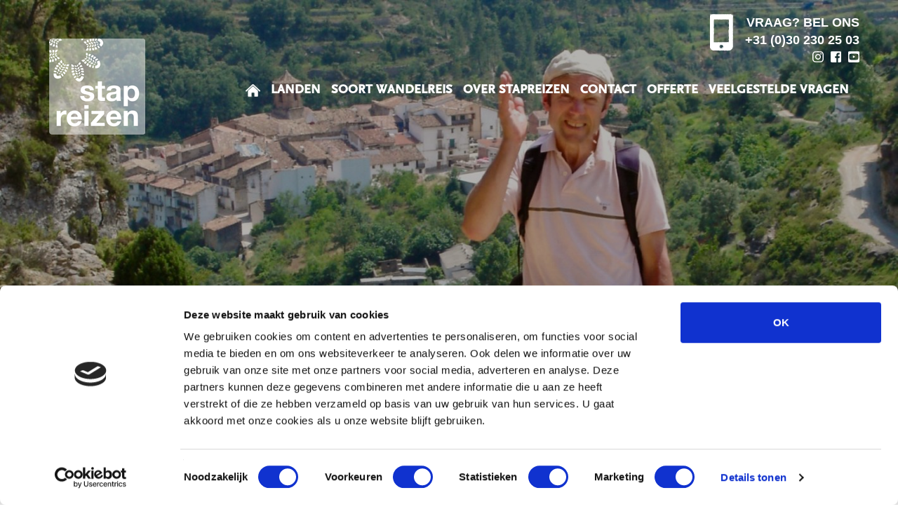

--- FILE ---
content_type: text/html; charset=UTF-8
request_url: https://www.stapreizen.nl/wandelvakantie/8-daagse-wandelreis-driekoningenpad
body_size: 6815
content:
<!DOCTYPE html><html><head><title>8-daagse wandelreis Aragon-Driekoningenpad</title><meta http-equiv="content-type" content="text/html;"><meta charset="UTF-8"><meta http-equiv="X-UA-Compatible" content="IE=9"><meta http-equiv="expires" content="0"><meta name="author" content=""><meta name="google-site-verification" content="2WKVB4RY64PjCAlWPGZPdSsbPX8l-2f8sh5LnGnHPT8"><meta name="revisit-after" content="3 days"><meta name="rating" content="Reizen"><meta name="viewport" content="width=device-width, initial-scale=1, user-scalable=no"><meta http-equiv="Content-Language" content="NL"><meta http-equiv="Last-Update" content="2026-01-25T03:16:23+01:00"><meta name="title" content="8-daagse wandelreis Aragon-Driekoningenpad"><meta name="keywords" content=""><meta name="description" content="8-daagse wandelreis Aragon-Driekoningenpad - vast verblijf vindt u bij STAP Reizen, de specialist in individuele wandelvakanties Spanje!"><script>
    (function(i,s,o,g,r,a,m){i['GoogleAnalyticsObject']=r;i[r]=i[r]||function(){
        (i[r].q=i[r].q||[]).push(arguments)},i[r].l=1*new Date();a=s.createElement(o),
        m=s.getElementsByTagName(o)[0];a.async=1;a.src=g;m.parentNode.insertBefore(a,m)
    })(window,document,'script','//www.google-analytics.com/analytics.js','ga');
    ga('set', 'anonymizeIp', true);
    ga('create', 'UA-16630108-1', 'auto');
    ga('send', 'pageview');

</script><script type="text/javascript">
    window.smartlook||(function(d) {
        var o=smartlook=function(){ o.api.push(arguments)},h=d.getElementsByTagName('head')[0];
        var c=d.createElement('script');o.api=new Array();c.async=true;c.type='text/javascript';
        c.charset='utf-8';c.src='https://rec.smartlook.com/recorder.js';h.appendChild(c);
    })(document);
    smartlook('init', 'cd74e49f5cc2098ba97de4a93c97ad43c984522b');
</script><script src="https://use.fontawesome.com/releases/v5.3.1/js/all.js"></script><script>(function(w,d,t,r,u){var f,n,i;w[u]=w[u]||[],f=function(){var o={ti:"25038177"};o.q=w[u],w[u]=new UET(o),w[u].push("pageLoad")},n=d.createElement(t),n.src=r,n.async=1,n.onload=n.onreadystatechange=function(){var s=this.readyState;s&&s!=="loaded"&&s!=="complete"||(f(),n.onload=n.onreadystatechange=null)},i=d.getElementsByTagName(t)[0],i.parentNode.insertBefore(n,i)})(window,document,"script","//bat.bing.com/bat.js","uetq");</script><script>
    window.dataLayer = window.dataLayer || [];
    function gtag(){dataLayer.push(arguments);}
    gtag('js', new Date());

    gtag('config', 'G-KB0LQ0MWD0');
</script><script>(function(w,d,s,l,i){w[l]=w[l]||[];w[l].push({'gtm.start':
            new Date().getTime(),event:'gtm.js'});var f=d.getElementsByTagName(s)[0],
        j=d.createElement(s),dl=l!='dataLayer'?'&l='+l:'';j.async=true;j.src=
        'https://www.googletagmanager.com/gtm.js?id='+i+dl;f.parentNode.insertBefore(j,f);
    })(window,document,'script','dataLayer','GTM-WJV5GHG');</script><script>
   if(document.location.search.indexOf('wawa') >= 0) {
document.cookie = "wawa=1; expires=Thu, 27 Dec 2035 12:00:00 UTC; path=/";
   }
</script><link href="https://ajax.googleapis.com/ajax/libs/jqueryui/1.10.4/themes/smoothness/jquery-ui.min.css" type="text/css" media="screen" rel="stylesheet"><link href="https://www.stapreizen.nl/cache/merge/1b4451c538037213d6c885abf697947d.css" type="text/css" media="screen" rel="stylesheet"><link href="https://www.stapreizen.nl/cache/merge/f9fc2df54a2d461f9aff19e6d94e3adf.css" type="text/css" media="all" rel="stylesheet"><script src="https://ajax.googleapis.com/ajax/libs/jquery/1.11.0/jquery.min.js"></script><script src="https://ajax.googleapis.com/ajax/libs/jqueryui/1.10.4/jquery-ui.min.js"></script><script src="https://www.stapreizen.nl/cache/merge/061add370fb20dea8993ca6e85a56fd6.js"></script><script src="https://www.stapreizen.nl/cache/merge/16a70b426c5da57a74956565d0aef666.js"></script></head><body lang="NL" data-entiteit="pakketgroep" data-entiteitclass="ES-ARA-tr" data-devicetype="STAND"><div class="BouwBlokPlugin_155"></div><!-- WIPED --><!-- WIPED --><div class="BouwBlokPlugin_173"></div><!-- WIPED --><!-- WIPED --><div class="BouwBlokHtml_204"><script id="Cookiebot" src="https://consent.cookiebot.com/uc.js" data-cbid="2c4966b5-0e18-4ed4-a5bd-2a1a108f0fbe" type="text/javascript" async></script></div><div class="BouwBlokHtml_210"><!-- Facebook Pixel Code () --><script>
  !function(f,b,e,v,n,t,s)
  {if(f.fbq)return;n=f.fbq=function(){n.callMethod?
  n.callMethod.apply(n,arguments):n.queue.push(arguments)};
  if(!f._fbq)f._fbq=n;n.push=n;n.loaded=!0;n.version='2.0';
  n.queue=[];t=b.createElement(e);t.async=!0;
  t.src=v;s=b.getElementsByTagName(e)[0];
  s.parentNode.insertBefore(t,s)}(window, document,'script',
  'https://connect.facebook.net/en_US/fbevents.js');

  fbq('init', '968255560200052');
  fbq('track', 'PageView');
</script><noscript><img height="1" width="1" style="display:none" src="https://www.facebook.com/tr?id=968255560200052&amp;ev=PageView&amp;noscript=1"></noscript><!-- End Facebook Pixel Code --></div><div class="BouwBlokHtml_261"><!-- Google Tag Manager (noscript) --><noscript><iframe src="https://www.googletagmanager.com/ns.html?id=GTM-WJV5GHG" height="0" width="0" style="display:none;visibility:hidden"></iframe></noscript><!-- End Google Tag Manager (noscript) --></div><div id="header-wrapper" class=""><div class="BouwBlokMobielMenu_61"><a href="#mobiel_menu_nav_61">&equiv; <span class="menu-text">menu</span></a><a class="logo-link" href="/"><img src="/webafbeeldingen/Logo_STAP_logo.png"></a><nav id="mobiel_menu_nav_61" class="bouwblokMobielMenuContent"><ul class="femenu uldepth"><li><a id="id_73" class="depth_1" href="https://www.stapreizen.nl/"><img src="/webafbeeldingen/icon_home.png" alt="Ga naar home pagina" class="home"></a></li><li><a id="id_56" class="depth_1" href="https://www.stapreizen.nl/#">LANDEN</a><ul class="femenu uldepth_1"><li><a id="id_62" class="depth_2" href="https://www.stapreizen.nl/canarische-eilanden">Canarische eilanden</a></li><li><a id="id_236" class="depth_2" href="https://www.stapreizen.nl/frankrijk">Frankrijk</a></li><li><a id="id_63" class="depth_2" href="https://www.stapreizen.nl/griekenland">Griekenland</a></li><li><a id="id_64" class="depth_2" href="https://www.stapreizen.nl/italie">Itali&euml;</a></li><li><a id="id_139" class="depth_2" href="https://www.stapreizen.nl/malta">Malta (Gozo)</a></li><li><a id="id_115" class="depth_2" href="https://www.stapreizen.nl/portugal">Portugal</a></li><li><a id="id_66" class="depth_2" href="https://www.stapreizen.nl/spanje">Spanje</a></li><li><a id="id_67" class="depth_2" href="https://www.stapreizen.nl/turkije">Turkije</a></li></ul></li><li><a id="id_57" class="depth_1" href="https://www.stapreizen.nl/#">SOORT WANDELREIS</a><ul class="femenu uldepth_1"><li><a id="id_60" class="depth_2" href="https://www.stapreizen.nl/formule/trektochten">Trektocht</a></li><li><a id="id_72" class="depth_2" href="https://www.stapreizen.nl/formule/vast-verblijf">Vast verblijf</a></li><li><a id="id_69" class="depth_2" href="https://www.stapreizen.nl/formule/eilandhoppen">Eilandhoppen</a></li><li><a id="id_70" class="depth_2" href="https://www.stapreizen.nl/formule/rondreis">Wandelrondreis</a></li><li><a id="id_71" class="depth_2" href="https://www.stapreizen.nl/formule/shortbreak">Short break</a></li><li><a id="id_242" class="depth_2" href="https://www.stapreizen.nl/formule/sneeuwschoenwandelen">Sneeuwschoenwandelen</a></li></ul></li><li><a id="id_58" class="depth_1" href="https://www.stapreizen.nl/#">OVER STAPREIZEN</a><ul class="femenu uldepth_1"><li><a id="id_122" class="depth_2" href="https://www.stapreizen.nl/info/boekingsprocedure-stap">Boekingsprocedure</a></li><li><a id="id_61" class="depth_2" href="https://www.stapreizen.nl/info/het-stap-team">STAP-team</a></li><li><a id="id_118" class="depth_2" href="https://www.stapreizen.nl/info/stap-wandelingen">STAP-wandelingen</a></li><li><a id="id_117" class="depth_2" href="https://www.stapreizen.nl/info/stap-accommodaties">STAP-accommodaties</a></li><li><a id="id_204" class="depth_2" href="https://www.stapreizen.nl/info/reisvoorwaarden-stap">STAP-reisvoorwaarden</a></li></ul></li><li><a id="id_218" class="depth_1" href="https://www.stapreizen.nl/core.sym/fe/algemeen/email.php?formuliergroep_id=4&amp;formulier_id=21">CONTACT</a><ul class="femenu uldepth_1"><li><a id="id_246" class="depth_2" href="https://www.stapreizen.nl/info/contact" target="_blank">Contactgegevens</a></li><li><a id="id_247" class="depth_2" href="https://www.stapreizen.nl/core.sym/fe/algemeen/email.php?formuliergroep_id=4&amp;formulier_id=21" target="_blank">Contactformulier</a></li></ul></li><li><a id="id_221" class="depth_1" href="https://www.stapreizen.nl/core.sym/fe/algemeen/email.php?formuliergroep_id=5&amp;formulier_id=22">OFFERTE</a></li><li><a id="id_245" class="depth_1" href="https://www.stapreizen.nl/info/veelgestelde-vragen" target="_blank">VEELGESTELDE VRAGEN</a></li></ul></nav></div><div id="header-top-wrapper" class=""><div class="container container-970"><div class="topContainer"><div class="row"><div class="contact-us"><div class="BouwBlokHtml_147"><div class="support"><div class="contact-col"><a href="tel:+31%20(0)30%20230%2025%2003"><div class="vraag">VRAAG? BEL ONS</div><div class="phone">+31 (0)30 230 25 03</div></a></div><div class="social-icons"><a href="https://www.instagram.com/stapreizen/" target="_blank" title="Instagram"><i class="fab fa-instagram"></i></a><a href="https://www.facebook.com/STAPReizen-230725996995801/?ref=hl" target="_blank" title="Facebook"><i class="fab fa-facebook-square"></i></a><a href="https://www.youtube.com/user/STAPReizen" target="_blank" title="Youtube"><i class="fab fa-youtube-square"></i></a></div></div></div></div></div><div class="row"><div class="col-xs-2 logo" id=""><div class="BouwBlokAfbeeldingLink_146"><div class="bb_afbeeldinglink"><a href="/" target="_self"><img width="137" height="137" src="https://www.stapreizen.nl/cache/image/201809070940580.logo-new_1536306058.png" alt="" title="" border="0"></a></div></div></div><div class="col-xs-10"><div class="BouwBlokFeMenu_145"><span id="bouwblokFemenu_145-slider" class="bouwblokfemenu_header"></span><div class="bouwblokFemenuContent"><ul class="femenu uldepth"><li><a id="id_73" class="depth_1" href="https://www.stapreizen.nl/"><img src="/webafbeeldingen/icon_home.png" alt="Ga naar home pagina" class="home"></a></li><li><a id="id_56" class="depth_1" href="https://www.stapreizen.nl/#">LANDEN</a><ul class="femenu uldepth_1"><li><a id="id_62" class="depth_2" href="https://www.stapreizen.nl/canarische-eilanden">Canarische eilanden</a></li><li><a id="id_236" class="depth_2" href="https://www.stapreizen.nl/frankrijk">Frankrijk</a></li><li><a id="id_63" class="depth_2" href="https://www.stapreizen.nl/griekenland">Griekenland</a></li><li><a id="id_64" class="depth_2" href="https://www.stapreizen.nl/italie">Itali&euml;</a></li><li><a id="id_139" class="depth_2" href="https://www.stapreizen.nl/malta">Malta (Gozo)</a></li><li><a id="id_115" class="depth_2" href="https://www.stapreizen.nl/portugal">Portugal</a></li><li><a id="id_66" class="depth_2" href="https://www.stapreizen.nl/spanje">Spanje</a></li><li><a id="id_67" class="depth_2" href="https://www.stapreizen.nl/turkije">Turkije</a></li></ul></li><li><a id="id_57" class="depth_1" href="https://www.stapreizen.nl/#">SOORT WANDELREIS</a><ul class="femenu uldepth_1"><li><a id="id_60" class="depth_2" href="https://www.stapreizen.nl/formule/trektochten">Trektocht</a></li><li><a id="id_72" class="depth_2" href="https://www.stapreizen.nl/formule/vast-verblijf">Vast verblijf</a></li><li><a id="id_69" class="depth_2" href="https://www.stapreizen.nl/formule/eilandhoppen">Eilandhoppen</a></li><li><a id="id_70" class="depth_2" href="https://www.stapreizen.nl/formule/rondreis">Wandelrondreis</a></li><li><a id="id_71" class="depth_2" href="https://www.stapreizen.nl/formule/shortbreak">Short break</a></li><li><a id="id_242" class="depth_2" href="https://www.stapreizen.nl/formule/sneeuwschoenwandelen">Sneeuwschoenwandelen</a></li></ul></li><li><a id="id_58" class="depth_1" href="https://www.stapreizen.nl/#">OVER STAPREIZEN</a><ul class="femenu uldepth_1"><li><a id="id_122" class="depth_2" href="https://www.stapreizen.nl/info/boekingsprocedure-stap">Boekingsprocedure</a></li><li><a id="id_61" class="depth_2" href="https://www.stapreizen.nl/info/het-stap-team">STAP-team</a></li><li><a id="id_118" class="depth_2" href="https://www.stapreizen.nl/info/stap-wandelingen">STAP-wandelingen</a></li><li><a id="id_117" class="depth_2" href="https://www.stapreizen.nl/info/stap-accommodaties">STAP-accommodaties</a></li><li><a id="id_204" class="depth_2" href="https://www.stapreizen.nl/info/reisvoorwaarden-stap">STAP-reisvoorwaarden</a></li></ul></li><li><a id="id_218" class="depth_1" href="https://www.stapreizen.nl/core.sym/fe/algemeen/email.php?formuliergroep_id=4&amp;formulier_id=21">CONTACT</a><ul class="femenu uldepth_1"><li><a id="id_246" class="depth_2" href="https://www.stapreizen.nl/info/contact" target="_blank">Contactgegevens</a></li><li><a id="id_247" class="depth_2" href="https://www.stapreizen.nl/core.sym/fe/algemeen/email.php?formuliergroep_id=4&amp;formulier_id=21" target="_blank">Contactformulier</a></li></ul></li><li><a id="id_221" class="depth_1" href="https://www.stapreizen.nl/core.sym/fe/algemeen/email.php?formuliergroep_id=5&amp;formulier_id=22">OFFERTE</a></li><li><a id="id_245" class="depth_1" href="https://www.stapreizen.nl/info/veelgestelde-vragen" target="_blank">VEELGESTELDE VRAGEN</a></li></ul></div></div></div></div></div></div></div></div><div id="carousel-wrapper"><div class="BouwBlokContentCarrousel_152"><div id="vv_xslt_container_1" class="vv_xslt_container"><div id="carrousel" class="flexslider"><div id="showcase-loader-overlay"><span></span></div><ul class="slides"><li><div class="overlay"></div><div id="carrousel-caption"><div id="caption-title">&nbsp;</div><div id="caption-descr">&nbsp;</div></div><img src="https://www.stapreizen.nl/cache/image/154177803614andelreisr_1541778036.jpg" alt="Wandelreis Aragon"></li><li><div class="overlay"></div><div id="carrousel-caption"><div id="caption-title">&nbsp;</div><div id="caption-descr">&nbsp;</div></div><img src="https://www.stapreizen.nl/cache/image/15417780351andelreisra_1541778035.jpg" alt="Wandelreis Aragon"></li><li><div class="overlay"></div><div id="carrousel-caption"><div id="caption-title">&nbsp;</div><div id="caption-descr">&nbsp;</div></div><img src="https://www.stapreizen.nl/cache/image/154177803615andelreisr_1541778036.jpg" alt="Wandelreis Aragon"></li><li><div class="overlay"></div><div id="carrousel-caption"><div id="caption-title">&nbsp;</div><div id="caption-descr">&nbsp;</div></div><img src="https://www.stapreizen.nl/cache/image/154177803613andelreisr_1541778036.jpg" alt="Wandelreis Aragon"></li><li><div class="overlay"></div><div id="carrousel-caption"><div id="caption-title">&nbsp;</div><div id="caption-descr">&nbsp;</div></div><img src="https://www.stapreizen.nl/cache/image/154177803612andelreisr_1541778036.jpg" alt="Wandelreis Aragon"></li><li><div class="overlay"></div><div id="carrousel-caption"><div id="caption-title">&nbsp;</div><div id="caption-descr">&nbsp;</div></div><img src="https://www.stapreizen.nl/cache/image/154177803611andelreisr_1541778036.jpg" alt="Wandelreis Aragon"></li><li><div class="overlay"></div><div id="carrousel-caption"><div id="caption-title">&nbsp;</div><div id="caption-descr">&nbsp;</div></div><img src="https://www.stapreizen.nl/cache/image/154177803610andelreisr_1541778036.jpg" alt="Wandelreis Aragon"></li><li><div class="overlay"></div><div id="carrousel-caption"><div id="caption-title">&nbsp;</div><div id="caption-descr">&nbsp;</div></div><img src="https://www.stapreizen.nl/cache/image/15417780369andelreisra_1541778036.jpg" alt="Wandelreis Aragon"></li><li><div class="overlay"></div><div id="carrousel-caption"><div id="caption-title">&nbsp;</div><div id="caption-descr">&nbsp;</div></div><img src="https://www.stapreizen.nl/cache/image/15417780368andelreisra_1541778036.jpg" alt="Wandelreis Aragon"></li><li><div class="overlay"></div><div id="carrousel-caption"><div id="caption-title">&nbsp;</div><div id="caption-descr">&nbsp;</div></div><img src="https://www.stapreizen.nl/cache/image/15417780367andelreisra_1541778036.jpg" alt="Wandelreis Aragon"></li><li><div class="overlay"></div><div id="carrousel-caption"><div id="caption-title">&nbsp;</div><div id="caption-descr">&nbsp;</div></div><img src="https://www.stapreizen.nl/cache/image/15417780366andelreisra_1541778036.jpg" alt="Wandelreis Aragon"></li><li><div class="overlay"></div><div id="carrousel-caption"><div id="caption-title">&nbsp;</div><div id="caption-descr">&nbsp;</div></div><img src="https://www.stapreizen.nl/cache/image/15417780365andelreisra_1541778036.jpg" alt="Wandelreis Aragon"></li><li><div class="overlay"></div><div id="carrousel-caption"><div id="caption-title">&nbsp;</div><div id="caption-descr">&nbsp;</div></div><img src="https://www.stapreizen.nl/cache/image/15417780354andelreisra_1541778035.jpg" alt="Wandelreis Aragon"></li><li><div class="overlay"></div><div id="carrousel-caption"><div id="caption-title">&nbsp;</div><div id="caption-descr">&nbsp;</div></div><img src="https://www.stapreizen.nl/cache/image/15417780353andelreisra_1541778035.jpg" alt="Wandelreis Aragonjpg"></li><li><div class="overlay"></div><div id="carrousel-caption"><div id="caption-title">&nbsp;</div><div id="caption-descr">&nbsp;</div></div><img src="https://www.stapreizen.nl/cache/image/15417780352andelreisra_1541778035.jpg" alt="Wandelreis Aragon"></li><li><div class="overlay"></div><div id="carrousel-caption"><div id="caption-title">&nbsp;</div><div id="caption-descr">&nbsp;</div></div><img src="https://www.stapreizen.nl/cache/image/154177803616andelreisr_1541778036.jpg" alt="Wandelreis Aragon"></li></ul></div></div></div><!-- WIPED --><!-- WIPED --><!-- WIPED --></div><div id="main-wrapper"><div class="container"><div class="row"><div id="main-content" class="col-xs-12"><div class="BouwblokKruimelpadNieuw_114"><div id="kruimelpadContainer"><a href="https://www.stapreizen.nl/" target="_self">Home</a><span class="separator">&gt;</span><a href="/spanje" target="_self">Spanje</a><span class="separator">&gt;</span><a href="/spanje/trektochten" target="_self">Trektochten Spanje </a><span class="separator">&gt;</span><a href="/wandelvakantie/8-daagse-wandelreis-driekoningenpad" target="_self">Aragon-Puertos de Beceite - trektocht</a></div></div><div class="PAKKETTEN"><div class=""><div id="bouwblokxhr_172" class="bouwblokxml2"><div id="vv_xslt_container_2" class="vv_xslt_container"><div class="xslt_pakket_categorie_land_pagina eq-height-container"><div class="pakket-row"><div class="row eq-height"><div class="col-md-3 col-sm-4 col-xs-12"><a class="pakket-afb" href="/wandelreis/8-daagse-wandelreis-aragon-puertosdebeceite"><img class="img-responsive" src="https://www.stapreizen.nl/cache/image/481x640_9fa0ada41d00db0c_1580568292.jpg" alt="Wandelreis Aragon"><div class="pijl"><i class="fas fa-angle-right"></i></div></a></div><div class="col-md-7 col-sm-6 col-xs-12"><div class="pakket-content"><span class="waardering-average" style="display:none;"><p>
                	Waardering: <span>8.0</span></p></span><h3 class="eigenschap-titel">Spanje</h3><h4 class="subkop"><a class="lees-meer" href="/wandelreis/8-daagse-wandelreis-aragon-puertosdebeceite">8-daagse trektocht Arag&oacute;n - Puertos de Beceite</a></h4><div class="omschrijving">Deze uitdagende trektocht loopt van het uiterste zuiden van Cataloni&euml; via Arag&oacute;n naar de regio Valencia. Op het grensvlak van deze drie regio&rsquo;s ligt een uitgestrekt natuurgebied, de Puertos de Beceite (de bergpassen van Beceite), dat eeuwenlang een n... <a class="lees-meer" href="/wandelreis/8-daagse-wandelreis-aragon-puertosdebeceite">Lees&nbsp;meer</a></div></div></div><div class="col-md-2 col-sm-2 col-xs-12 taper-column"><div class="pakket-taper"><div class="pakketinspan"><h5 class="eigenschap-titel" id="graad">Zwaarte&nbsp;Wandeling</h5><script type="text/javascript">symbolQtip = function(){$(document).ready(function(){$("#69757cf7c535e").qtip({'content':{"text":"Inspannend"},'show':{"delay":0},'position':{"target":"mouse","adjust":{"screen":true,"x":10,"y":5},"corner":{"tooltip":"bottomLeft"}},'style':{"width":{"max":300},"classes":"tooltiptripfe"}})})};
        document.readyState == "loading" ? document.addEventListener("DOMContentLoaded", symbolQtip) : symbolQtip();</script><img width="70" height="25" src="https://www.stapreizen.nl/cache/image/201312301740040.stap_schoenafdruk3_1490014520.png" id="69757cf7c535e" border="0"></div><div class="prijs-blok"><h5 class="eigenschap-titel">VANAF</h5><span class="valuta">&euro;</span><span class="prijs">945</span><span class="prijs-postfix">,-</span></div></div></div></div></div></div></div></div></div></div></div></div></div></div><div id="footer-wrapper"><div class="container"><div class="row"><div class="volgstapreizen"><div class="col-xs-12 col-lg-6"><div class="left-side"><h2>OOK BELANGRIJK !</h2><div class="BouwBlokMegaMenu_184"><span id="bouwblokFemenu_184-slider" class="bouwblokfemenu_header"></span><div class="bouwblokFemenuContent"><ul class="megamenu_184 uldepth sf-menu"><li id="mm_list_243" class="li_depth_0 megamenu_243" value="243" depth="0" contentdepth="0"><a id="id_243" class="depth_1" href="https://www.stapreizen.nl/info/veelgestelde-vragen">Veelgestelde vragen</a></li><li id="mm_list_104" class="li_depth_0 megamenu_104" value="104" depth="0" contentdepth="0"><a id="id_104" class="depth_1" href="https://www.stapreizen.nl/info/boekingsprocedure-stap">Boekingsprocedure</a></li><li id="mm_list_120" class="li_depth_0 megamenu_120" value="120" depth="0" contentdepth="0"><a id="id_120" class="depth_1" href="https://www.stapreizen.nl/info/huurauto-stap">Huurauto via STAP Reizen</a></li><li id="mm_list_103" class="li_depth_0 megamenu_103" value="103" depth="0" contentdepth="0"><a id="id_103" class="depth_1" href="https://www.stapreizen.nl/info/reisvoorwaarden-stap">Reisvoorwaarden</a></li><li id="mm_list_101" class="li_depth_0 megamenu_101" value="101" depth="0" contentdepth="0"><a id="id_101" class="depth_1" href="https://www.stapreizen.nl/info/verzekeringen-stap">Verzekeringen</a></li><li id="mm_list_119" class="li_depth_0 megamenu_119" value="119" depth="0" contentdepth="0"><a id="id_119" class="depth_1" href="https://www.stapreizen.nl/info/vluchtinformatie">Vluchtinformatie</a><div id="mm_container_119" class="sf-mega" parent="100"><ul class="megamenu_184 uldepth_1"><li id="mm_list_244" class="li_depth_1 megamenu_244" value="244" depth="1" contentdepth="1"><a id="id_244" class="depth_2" href="https://www.stapreizen.nl/"></a></li><div class="content_container"></div></ul></div></li><li id="mm_list_121" class="li_depth_0 megamenu_121" value="121" depth="0" contentdepth="0"><a id="id_121" class="depth_1" href="https://www.stapreizen.nl/info/waarborgen-en-garanties-stap">ANVR, SGR en Calamiteitenfonds</a><div id="mm_container_121" class="sf-mega" parent="100"><ul class="megamenu_184 uldepth_1"><li id="mm_list_219" class="li_depth_1 megamenu_219" value="219" depth="1" contentdepth="1"><a id="id_219" class="depth_2" href="https://www.stapreizen.nl/info/contact">Contactgegevens</a></li><li id="mm_list_220" class="li_depth_1 megamenu_220" value="220" depth="1" contentdepth="1"><a id="id_220" class="depth_2" href="https://www.stapreizen.nl/info/privacy-policy">Privacy Policy</a></li><div class="content_container"></div></ul></div></li><div class="content_container"></div></ul></div></div></div></div><div class="col-xs-12 col-lg-6"><div class="right-side"><div class="row"><h2>VOLG STAPREIZEN</h2></div><p>Op de hoogte blijven van ons aanbod?<br>
                            Schrijf u nu in voor de nieuwsbrief</p><div class="BouwBlokNieuwsbrief_149"><form name="bouwblok_nieuwsbriefinschrijving" action="/core.sym/fe/nieuwsbrief/nieuwsbrief.php?ccsForm=nieuwsbriefinschrijving" method="get"><script type="text/javascript">
vragenArray = new Array();
vragenArray[0] = "nieuwsbrief_inschrijven_email";
vragenArray[1] = "nieuwsbrief_inschrijven_nieuwsbrief";
vragenArray[2] = "nieuwsbrief_inschrijven_ccsForm";
</script><div class="vragenlijst-table-div" id="nieuwsbrief_inschrijven"><div class="vragenlijst-tr-div row-level-question row-level-question-email"><div class="vragenlijst-vraag-td-div"><input tabindex="200" type="text" name="nieuwsbrief_inschrijven_email" id="nieuwsbrief_inschrijven_email" size="30" value="" placeholder="E-mailadres"></div></div><div class="vragenlijst-tr-div row-level-question row-level-question-nieuwsbrief" style="display:none;"><div class="vragenlijst-vraag-td-div"><input tabindex="201" type="text" name="nieuwsbrief_inschrijven_nieuwsbrief" id="nieuwsbrief_inschrijven_nieuwsbrief" size="30" value="103"></div></div><div class="vragenlijst-tr-div row-level-question row-level-question-ccsForm" style="display:none;"><div class="vragenlijst-vraag-td-div"><input tabindex="202" type="text" name="ccsForm" id="nieuwsbrief_inschrijven_ccsForm" size="30" value="nieuwsbriefinschrijving"></div></div></div><input type="hidden" name="nieuwsbrief_inschrijven_vragenlijst_submitted" value="85ee9e9ed0edcfb472617be1dd2ee99c"><input class="Button" type="submit" value="Aanmelden" name="Button_Update"></form><script src="https://www.google.com/recaptcha/api.js?onload=onloadCallback&amp;render=6Lddi-8UAAAAAHKUndKj36FLSWz3BB2LG4OA8SXh"></script><script>
                        
                            function updateRecaptchaToken() {
                                grecaptcha.execute("6Lddi-8UAAAAAHKUndKj36FLSWz3BB2LG4OA8SXh", {action: "recaptcha"}).then(function (token) {
                                    var forms = document.getElementsByTagName("form");
                                    for (var i=0; i < forms.length; i++) {
                                        var input = forms[i].querySelector("input[name=recaptcha_token]");
                                        if (!input) {
                                            input = document.createElement("input");
                                            input.type = "hidden";
                                            input.name = "recaptcha_token";
                                            input.value = token;
                                            forms[i].appendChild(input);
                                         } else {
                                            input.value = token;
                                        }
                                    }
                                });
                                if (window.updateRecaptchaInterval === undefined) {
                                    window.updateRecaptchaInterval = setInterval(updateRecaptchaToken, 110000);
                                }
                            }
                            function onloadCallback() {                                
                                grecaptcha.ready(function() {
                                    updateRecaptchaToken();
                                 });  
                            }
                                               
                        </script></div><div class="BouwBlokHtml_203"><p>Of volg ons via social media</p><div class="socialicons"><div class="instagram"><a href="https://www.instagram.com/stapreizen/" target="_blank"><i class="fab fa-instagram"></i></a></div><div class="facebook"><a href="https://www.facebook.com/STAPReizen-230725996995801/?ref=hl" target="_blank"><i class="fab fa-facebook-square"></i></a></div><div class="youtube"><a href="https://www.youtube.com/user/STAPReizen" target="_blank"><i class="fab fa-youtube-square"></i></a></div></div></div></div></div></div></div></div></div><div class="disclaimer-wrapper"><div class="container"><div class="row"><div class="disclaimer-container"><div class="col-xs-12 col-lg-4 col-sm-4"><div class="BouwBlokHtml_205"><div style="
    display: flex;
    align-items: center;
"><div style="
    flex: 0 0 auto;
    padding-right: 15px;
"><img src="/webafbeeldingen/trap_logo.png" style="
    max-width: 54px;
"></div><div style="
    flex: 0 0 auto;
"><a href="https://www.trapreizen.nl" target="_blank">PARTNER VAN TRAPREIZEN</a></div></div></div></div><div class="col-xs-12 col-lg-4 col-sm-4 no-padding"><div class="BouwBlokFeMenu_154"><span id="bouwblokFemenu_154-slider" class="bouwblokfemenu_header"></span><div class="bouwblokFemenuContent"><ul class="femenu uldepth"><li><a id="id_216" class="depth_1" href="https://www.stapreizen.nl/info/disclaimer">Disclaimer</a></li><li><a id="id_217" class="depth_1" href="https://www.stapreizen.nl/info/copyright_stap">Copyrights 2025</a></li></ul></div></div></div><div class="col-xs-12 col-lg-4 col-sm-4 no-padding"><div class="BouwBlokHtml_153"><ul><a href="https://www.anvr.nl/default.aspx" target="_blank"><li><img src="/webafbeeldingen/ANVR-Logo.png" alt="anvr"></li></a><a href="https://www.sgr.nl/" target="_blank"><li><img src="/webafbeeldingen/SGR-logo.png" alt="sgr"></li></a><a href="https://www.calamiteitenfonds.nl/" target="_blank"><li><img src="/webafbeeldingen/logo_calamiteiten.png" alt="calimiteiten fonds"></li></a><a href="https://www.thetravelstars.nl/" target="_blank"><li><img src="/webafbeeldingen/tts.png" alt="The Travel Stars" id="TTS-logo"></li></a></ul></div></div></div></div></div></div><!-- WIPED --><script>
    window.Futy = { key: '63b6d80635ecf' };
    (function (e, t) {
    var n = e.createElement(t);
    n.async = true;
    var f = window.Promise && window.fetch ? 'modern.js' : 'legacy.js';
    n.src = 'https://v1.widget.futy.io/js/futy-widget-' + f;
    var r = e.getElementsByTagName(t)[0];
    r.parentNode.insertBefore(n, r);
})(document, 'script');
</script><div id="empty_cache_button" class="FEknop"></div></body></html><!-- - - - - - - - - - - - - - - - --><!--   (c) 1TIS 2007 - 2021         --><!--       www.1tis.nl              --><!-- - - - - - - - - - - - - - - -  --><!-- cacheKey [4_86a2cd9f33d803e17cd5fe9f9b67bcef.6972c699f20ba0bd3b7dfca5725fcaa4] --><!-- host [stap-vps] -->

--- FILE ---
content_type: text/html; charset=utf-8
request_url: https://www.google.com/recaptcha/api2/anchor?ar=1&k=6Lddi-8UAAAAAHKUndKj36FLSWz3BB2LG4OA8SXh&co=aHR0cHM6Ly93d3cuc3RhcHJlaXplbi5ubDo0NDM.&hl=en&v=PoyoqOPhxBO7pBk68S4YbpHZ&size=invisible&anchor-ms=20000&execute-ms=30000&cb=79scn1r2h8fk
body_size: 50030
content:
<!DOCTYPE HTML><html dir="ltr" lang="en"><head><meta http-equiv="Content-Type" content="text/html; charset=UTF-8">
<meta http-equiv="X-UA-Compatible" content="IE=edge">
<title>reCAPTCHA</title>
<style type="text/css">
/* cyrillic-ext */
@font-face {
  font-family: 'Roboto';
  font-style: normal;
  font-weight: 400;
  font-stretch: 100%;
  src: url(//fonts.gstatic.com/s/roboto/v48/KFO7CnqEu92Fr1ME7kSn66aGLdTylUAMa3GUBHMdazTgWw.woff2) format('woff2');
  unicode-range: U+0460-052F, U+1C80-1C8A, U+20B4, U+2DE0-2DFF, U+A640-A69F, U+FE2E-FE2F;
}
/* cyrillic */
@font-face {
  font-family: 'Roboto';
  font-style: normal;
  font-weight: 400;
  font-stretch: 100%;
  src: url(//fonts.gstatic.com/s/roboto/v48/KFO7CnqEu92Fr1ME7kSn66aGLdTylUAMa3iUBHMdazTgWw.woff2) format('woff2');
  unicode-range: U+0301, U+0400-045F, U+0490-0491, U+04B0-04B1, U+2116;
}
/* greek-ext */
@font-face {
  font-family: 'Roboto';
  font-style: normal;
  font-weight: 400;
  font-stretch: 100%;
  src: url(//fonts.gstatic.com/s/roboto/v48/KFO7CnqEu92Fr1ME7kSn66aGLdTylUAMa3CUBHMdazTgWw.woff2) format('woff2');
  unicode-range: U+1F00-1FFF;
}
/* greek */
@font-face {
  font-family: 'Roboto';
  font-style: normal;
  font-weight: 400;
  font-stretch: 100%;
  src: url(//fonts.gstatic.com/s/roboto/v48/KFO7CnqEu92Fr1ME7kSn66aGLdTylUAMa3-UBHMdazTgWw.woff2) format('woff2');
  unicode-range: U+0370-0377, U+037A-037F, U+0384-038A, U+038C, U+038E-03A1, U+03A3-03FF;
}
/* math */
@font-face {
  font-family: 'Roboto';
  font-style: normal;
  font-weight: 400;
  font-stretch: 100%;
  src: url(//fonts.gstatic.com/s/roboto/v48/KFO7CnqEu92Fr1ME7kSn66aGLdTylUAMawCUBHMdazTgWw.woff2) format('woff2');
  unicode-range: U+0302-0303, U+0305, U+0307-0308, U+0310, U+0312, U+0315, U+031A, U+0326-0327, U+032C, U+032F-0330, U+0332-0333, U+0338, U+033A, U+0346, U+034D, U+0391-03A1, U+03A3-03A9, U+03B1-03C9, U+03D1, U+03D5-03D6, U+03F0-03F1, U+03F4-03F5, U+2016-2017, U+2034-2038, U+203C, U+2040, U+2043, U+2047, U+2050, U+2057, U+205F, U+2070-2071, U+2074-208E, U+2090-209C, U+20D0-20DC, U+20E1, U+20E5-20EF, U+2100-2112, U+2114-2115, U+2117-2121, U+2123-214F, U+2190, U+2192, U+2194-21AE, U+21B0-21E5, U+21F1-21F2, U+21F4-2211, U+2213-2214, U+2216-22FF, U+2308-230B, U+2310, U+2319, U+231C-2321, U+2336-237A, U+237C, U+2395, U+239B-23B7, U+23D0, U+23DC-23E1, U+2474-2475, U+25AF, U+25B3, U+25B7, U+25BD, U+25C1, U+25CA, U+25CC, U+25FB, U+266D-266F, U+27C0-27FF, U+2900-2AFF, U+2B0E-2B11, U+2B30-2B4C, U+2BFE, U+3030, U+FF5B, U+FF5D, U+1D400-1D7FF, U+1EE00-1EEFF;
}
/* symbols */
@font-face {
  font-family: 'Roboto';
  font-style: normal;
  font-weight: 400;
  font-stretch: 100%;
  src: url(//fonts.gstatic.com/s/roboto/v48/KFO7CnqEu92Fr1ME7kSn66aGLdTylUAMaxKUBHMdazTgWw.woff2) format('woff2');
  unicode-range: U+0001-000C, U+000E-001F, U+007F-009F, U+20DD-20E0, U+20E2-20E4, U+2150-218F, U+2190, U+2192, U+2194-2199, U+21AF, U+21E6-21F0, U+21F3, U+2218-2219, U+2299, U+22C4-22C6, U+2300-243F, U+2440-244A, U+2460-24FF, U+25A0-27BF, U+2800-28FF, U+2921-2922, U+2981, U+29BF, U+29EB, U+2B00-2BFF, U+4DC0-4DFF, U+FFF9-FFFB, U+10140-1018E, U+10190-1019C, U+101A0, U+101D0-101FD, U+102E0-102FB, U+10E60-10E7E, U+1D2C0-1D2D3, U+1D2E0-1D37F, U+1F000-1F0FF, U+1F100-1F1AD, U+1F1E6-1F1FF, U+1F30D-1F30F, U+1F315, U+1F31C, U+1F31E, U+1F320-1F32C, U+1F336, U+1F378, U+1F37D, U+1F382, U+1F393-1F39F, U+1F3A7-1F3A8, U+1F3AC-1F3AF, U+1F3C2, U+1F3C4-1F3C6, U+1F3CA-1F3CE, U+1F3D4-1F3E0, U+1F3ED, U+1F3F1-1F3F3, U+1F3F5-1F3F7, U+1F408, U+1F415, U+1F41F, U+1F426, U+1F43F, U+1F441-1F442, U+1F444, U+1F446-1F449, U+1F44C-1F44E, U+1F453, U+1F46A, U+1F47D, U+1F4A3, U+1F4B0, U+1F4B3, U+1F4B9, U+1F4BB, U+1F4BF, U+1F4C8-1F4CB, U+1F4D6, U+1F4DA, U+1F4DF, U+1F4E3-1F4E6, U+1F4EA-1F4ED, U+1F4F7, U+1F4F9-1F4FB, U+1F4FD-1F4FE, U+1F503, U+1F507-1F50B, U+1F50D, U+1F512-1F513, U+1F53E-1F54A, U+1F54F-1F5FA, U+1F610, U+1F650-1F67F, U+1F687, U+1F68D, U+1F691, U+1F694, U+1F698, U+1F6AD, U+1F6B2, U+1F6B9-1F6BA, U+1F6BC, U+1F6C6-1F6CF, U+1F6D3-1F6D7, U+1F6E0-1F6EA, U+1F6F0-1F6F3, U+1F6F7-1F6FC, U+1F700-1F7FF, U+1F800-1F80B, U+1F810-1F847, U+1F850-1F859, U+1F860-1F887, U+1F890-1F8AD, U+1F8B0-1F8BB, U+1F8C0-1F8C1, U+1F900-1F90B, U+1F93B, U+1F946, U+1F984, U+1F996, U+1F9E9, U+1FA00-1FA6F, U+1FA70-1FA7C, U+1FA80-1FA89, U+1FA8F-1FAC6, U+1FACE-1FADC, U+1FADF-1FAE9, U+1FAF0-1FAF8, U+1FB00-1FBFF;
}
/* vietnamese */
@font-face {
  font-family: 'Roboto';
  font-style: normal;
  font-weight: 400;
  font-stretch: 100%;
  src: url(//fonts.gstatic.com/s/roboto/v48/KFO7CnqEu92Fr1ME7kSn66aGLdTylUAMa3OUBHMdazTgWw.woff2) format('woff2');
  unicode-range: U+0102-0103, U+0110-0111, U+0128-0129, U+0168-0169, U+01A0-01A1, U+01AF-01B0, U+0300-0301, U+0303-0304, U+0308-0309, U+0323, U+0329, U+1EA0-1EF9, U+20AB;
}
/* latin-ext */
@font-face {
  font-family: 'Roboto';
  font-style: normal;
  font-weight: 400;
  font-stretch: 100%;
  src: url(//fonts.gstatic.com/s/roboto/v48/KFO7CnqEu92Fr1ME7kSn66aGLdTylUAMa3KUBHMdazTgWw.woff2) format('woff2');
  unicode-range: U+0100-02BA, U+02BD-02C5, U+02C7-02CC, U+02CE-02D7, U+02DD-02FF, U+0304, U+0308, U+0329, U+1D00-1DBF, U+1E00-1E9F, U+1EF2-1EFF, U+2020, U+20A0-20AB, U+20AD-20C0, U+2113, U+2C60-2C7F, U+A720-A7FF;
}
/* latin */
@font-face {
  font-family: 'Roboto';
  font-style: normal;
  font-weight: 400;
  font-stretch: 100%;
  src: url(//fonts.gstatic.com/s/roboto/v48/KFO7CnqEu92Fr1ME7kSn66aGLdTylUAMa3yUBHMdazQ.woff2) format('woff2');
  unicode-range: U+0000-00FF, U+0131, U+0152-0153, U+02BB-02BC, U+02C6, U+02DA, U+02DC, U+0304, U+0308, U+0329, U+2000-206F, U+20AC, U+2122, U+2191, U+2193, U+2212, U+2215, U+FEFF, U+FFFD;
}
/* cyrillic-ext */
@font-face {
  font-family: 'Roboto';
  font-style: normal;
  font-weight: 500;
  font-stretch: 100%;
  src: url(//fonts.gstatic.com/s/roboto/v48/KFO7CnqEu92Fr1ME7kSn66aGLdTylUAMa3GUBHMdazTgWw.woff2) format('woff2');
  unicode-range: U+0460-052F, U+1C80-1C8A, U+20B4, U+2DE0-2DFF, U+A640-A69F, U+FE2E-FE2F;
}
/* cyrillic */
@font-face {
  font-family: 'Roboto';
  font-style: normal;
  font-weight: 500;
  font-stretch: 100%;
  src: url(//fonts.gstatic.com/s/roboto/v48/KFO7CnqEu92Fr1ME7kSn66aGLdTylUAMa3iUBHMdazTgWw.woff2) format('woff2');
  unicode-range: U+0301, U+0400-045F, U+0490-0491, U+04B0-04B1, U+2116;
}
/* greek-ext */
@font-face {
  font-family: 'Roboto';
  font-style: normal;
  font-weight: 500;
  font-stretch: 100%;
  src: url(//fonts.gstatic.com/s/roboto/v48/KFO7CnqEu92Fr1ME7kSn66aGLdTylUAMa3CUBHMdazTgWw.woff2) format('woff2');
  unicode-range: U+1F00-1FFF;
}
/* greek */
@font-face {
  font-family: 'Roboto';
  font-style: normal;
  font-weight: 500;
  font-stretch: 100%;
  src: url(//fonts.gstatic.com/s/roboto/v48/KFO7CnqEu92Fr1ME7kSn66aGLdTylUAMa3-UBHMdazTgWw.woff2) format('woff2');
  unicode-range: U+0370-0377, U+037A-037F, U+0384-038A, U+038C, U+038E-03A1, U+03A3-03FF;
}
/* math */
@font-face {
  font-family: 'Roboto';
  font-style: normal;
  font-weight: 500;
  font-stretch: 100%;
  src: url(//fonts.gstatic.com/s/roboto/v48/KFO7CnqEu92Fr1ME7kSn66aGLdTylUAMawCUBHMdazTgWw.woff2) format('woff2');
  unicode-range: U+0302-0303, U+0305, U+0307-0308, U+0310, U+0312, U+0315, U+031A, U+0326-0327, U+032C, U+032F-0330, U+0332-0333, U+0338, U+033A, U+0346, U+034D, U+0391-03A1, U+03A3-03A9, U+03B1-03C9, U+03D1, U+03D5-03D6, U+03F0-03F1, U+03F4-03F5, U+2016-2017, U+2034-2038, U+203C, U+2040, U+2043, U+2047, U+2050, U+2057, U+205F, U+2070-2071, U+2074-208E, U+2090-209C, U+20D0-20DC, U+20E1, U+20E5-20EF, U+2100-2112, U+2114-2115, U+2117-2121, U+2123-214F, U+2190, U+2192, U+2194-21AE, U+21B0-21E5, U+21F1-21F2, U+21F4-2211, U+2213-2214, U+2216-22FF, U+2308-230B, U+2310, U+2319, U+231C-2321, U+2336-237A, U+237C, U+2395, U+239B-23B7, U+23D0, U+23DC-23E1, U+2474-2475, U+25AF, U+25B3, U+25B7, U+25BD, U+25C1, U+25CA, U+25CC, U+25FB, U+266D-266F, U+27C0-27FF, U+2900-2AFF, U+2B0E-2B11, U+2B30-2B4C, U+2BFE, U+3030, U+FF5B, U+FF5D, U+1D400-1D7FF, U+1EE00-1EEFF;
}
/* symbols */
@font-face {
  font-family: 'Roboto';
  font-style: normal;
  font-weight: 500;
  font-stretch: 100%;
  src: url(//fonts.gstatic.com/s/roboto/v48/KFO7CnqEu92Fr1ME7kSn66aGLdTylUAMaxKUBHMdazTgWw.woff2) format('woff2');
  unicode-range: U+0001-000C, U+000E-001F, U+007F-009F, U+20DD-20E0, U+20E2-20E4, U+2150-218F, U+2190, U+2192, U+2194-2199, U+21AF, U+21E6-21F0, U+21F3, U+2218-2219, U+2299, U+22C4-22C6, U+2300-243F, U+2440-244A, U+2460-24FF, U+25A0-27BF, U+2800-28FF, U+2921-2922, U+2981, U+29BF, U+29EB, U+2B00-2BFF, U+4DC0-4DFF, U+FFF9-FFFB, U+10140-1018E, U+10190-1019C, U+101A0, U+101D0-101FD, U+102E0-102FB, U+10E60-10E7E, U+1D2C0-1D2D3, U+1D2E0-1D37F, U+1F000-1F0FF, U+1F100-1F1AD, U+1F1E6-1F1FF, U+1F30D-1F30F, U+1F315, U+1F31C, U+1F31E, U+1F320-1F32C, U+1F336, U+1F378, U+1F37D, U+1F382, U+1F393-1F39F, U+1F3A7-1F3A8, U+1F3AC-1F3AF, U+1F3C2, U+1F3C4-1F3C6, U+1F3CA-1F3CE, U+1F3D4-1F3E0, U+1F3ED, U+1F3F1-1F3F3, U+1F3F5-1F3F7, U+1F408, U+1F415, U+1F41F, U+1F426, U+1F43F, U+1F441-1F442, U+1F444, U+1F446-1F449, U+1F44C-1F44E, U+1F453, U+1F46A, U+1F47D, U+1F4A3, U+1F4B0, U+1F4B3, U+1F4B9, U+1F4BB, U+1F4BF, U+1F4C8-1F4CB, U+1F4D6, U+1F4DA, U+1F4DF, U+1F4E3-1F4E6, U+1F4EA-1F4ED, U+1F4F7, U+1F4F9-1F4FB, U+1F4FD-1F4FE, U+1F503, U+1F507-1F50B, U+1F50D, U+1F512-1F513, U+1F53E-1F54A, U+1F54F-1F5FA, U+1F610, U+1F650-1F67F, U+1F687, U+1F68D, U+1F691, U+1F694, U+1F698, U+1F6AD, U+1F6B2, U+1F6B9-1F6BA, U+1F6BC, U+1F6C6-1F6CF, U+1F6D3-1F6D7, U+1F6E0-1F6EA, U+1F6F0-1F6F3, U+1F6F7-1F6FC, U+1F700-1F7FF, U+1F800-1F80B, U+1F810-1F847, U+1F850-1F859, U+1F860-1F887, U+1F890-1F8AD, U+1F8B0-1F8BB, U+1F8C0-1F8C1, U+1F900-1F90B, U+1F93B, U+1F946, U+1F984, U+1F996, U+1F9E9, U+1FA00-1FA6F, U+1FA70-1FA7C, U+1FA80-1FA89, U+1FA8F-1FAC6, U+1FACE-1FADC, U+1FADF-1FAE9, U+1FAF0-1FAF8, U+1FB00-1FBFF;
}
/* vietnamese */
@font-face {
  font-family: 'Roboto';
  font-style: normal;
  font-weight: 500;
  font-stretch: 100%;
  src: url(//fonts.gstatic.com/s/roboto/v48/KFO7CnqEu92Fr1ME7kSn66aGLdTylUAMa3OUBHMdazTgWw.woff2) format('woff2');
  unicode-range: U+0102-0103, U+0110-0111, U+0128-0129, U+0168-0169, U+01A0-01A1, U+01AF-01B0, U+0300-0301, U+0303-0304, U+0308-0309, U+0323, U+0329, U+1EA0-1EF9, U+20AB;
}
/* latin-ext */
@font-face {
  font-family: 'Roboto';
  font-style: normal;
  font-weight: 500;
  font-stretch: 100%;
  src: url(//fonts.gstatic.com/s/roboto/v48/KFO7CnqEu92Fr1ME7kSn66aGLdTylUAMa3KUBHMdazTgWw.woff2) format('woff2');
  unicode-range: U+0100-02BA, U+02BD-02C5, U+02C7-02CC, U+02CE-02D7, U+02DD-02FF, U+0304, U+0308, U+0329, U+1D00-1DBF, U+1E00-1E9F, U+1EF2-1EFF, U+2020, U+20A0-20AB, U+20AD-20C0, U+2113, U+2C60-2C7F, U+A720-A7FF;
}
/* latin */
@font-face {
  font-family: 'Roboto';
  font-style: normal;
  font-weight: 500;
  font-stretch: 100%;
  src: url(//fonts.gstatic.com/s/roboto/v48/KFO7CnqEu92Fr1ME7kSn66aGLdTylUAMa3yUBHMdazQ.woff2) format('woff2');
  unicode-range: U+0000-00FF, U+0131, U+0152-0153, U+02BB-02BC, U+02C6, U+02DA, U+02DC, U+0304, U+0308, U+0329, U+2000-206F, U+20AC, U+2122, U+2191, U+2193, U+2212, U+2215, U+FEFF, U+FFFD;
}
/* cyrillic-ext */
@font-face {
  font-family: 'Roboto';
  font-style: normal;
  font-weight: 900;
  font-stretch: 100%;
  src: url(//fonts.gstatic.com/s/roboto/v48/KFO7CnqEu92Fr1ME7kSn66aGLdTylUAMa3GUBHMdazTgWw.woff2) format('woff2');
  unicode-range: U+0460-052F, U+1C80-1C8A, U+20B4, U+2DE0-2DFF, U+A640-A69F, U+FE2E-FE2F;
}
/* cyrillic */
@font-face {
  font-family: 'Roboto';
  font-style: normal;
  font-weight: 900;
  font-stretch: 100%;
  src: url(//fonts.gstatic.com/s/roboto/v48/KFO7CnqEu92Fr1ME7kSn66aGLdTylUAMa3iUBHMdazTgWw.woff2) format('woff2');
  unicode-range: U+0301, U+0400-045F, U+0490-0491, U+04B0-04B1, U+2116;
}
/* greek-ext */
@font-face {
  font-family: 'Roboto';
  font-style: normal;
  font-weight: 900;
  font-stretch: 100%;
  src: url(//fonts.gstatic.com/s/roboto/v48/KFO7CnqEu92Fr1ME7kSn66aGLdTylUAMa3CUBHMdazTgWw.woff2) format('woff2');
  unicode-range: U+1F00-1FFF;
}
/* greek */
@font-face {
  font-family: 'Roboto';
  font-style: normal;
  font-weight: 900;
  font-stretch: 100%;
  src: url(//fonts.gstatic.com/s/roboto/v48/KFO7CnqEu92Fr1ME7kSn66aGLdTylUAMa3-UBHMdazTgWw.woff2) format('woff2');
  unicode-range: U+0370-0377, U+037A-037F, U+0384-038A, U+038C, U+038E-03A1, U+03A3-03FF;
}
/* math */
@font-face {
  font-family: 'Roboto';
  font-style: normal;
  font-weight: 900;
  font-stretch: 100%;
  src: url(//fonts.gstatic.com/s/roboto/v48/KFO7CnqEu92Fr1ME7kSn66aGLdTylUAMawCUBHMdazTgWw.woff2) format('woff2');
  unicode-range: U+0302-0303, U+0305, U+0307-0308, U+0310, U+0312, U+0315, U+031A, U+0326-0327, U+032C, U+032F-0330, U+0332-0333, U+0338, U+033A, U+0346, U+034D, U+0391-03A1, U+03A3-03A9, U+03B1-03C9, U+03D1, U+03D5-03D6, U+03F0-03F1, U+03F4-03F5, U+2016-2017, U+2034-2038, U+203C, U+2040, U+2043, U+2047, U+2050, U+2057, U+205F, U+2070-2071, U+2074-208E, U+2090-209C, U+20D0-20DC, U+20E1, U+20E5-20EF, U+2100-2112, U+2114-2115, U+2117-2121, U+2123-214F, U+2190, U+2192, U+2194-21AE, U+21B0-21E5, U+21F1-21F2, U+21F4-2211, U+2213-2214, U+2216-22FF, U+2308-230B, U+2310, U+2319, U+231C-2321, U+2336-237A, U+237C, U+2395, U+239B-23B7, U+23D0, U+23DC-23E1, U+2474-2475, U+25AF, U+25B3, U+25B7, U+25BD, U+25C1, U+25CA, U+25CC, U+25FB, U+266D-266F, U+27C0-27FF, U+2900-2AFF, U+2B0E-2B11, U+2B30-2B4C, U+2BFE, U+3030, U+FF5B, U+FF5D, U+1D400-1D7FF, U+1EE00-1EEFF;
}
/* symbols */
@font-face {
  font-family: 'Roboto';
  font-style: normal;
  font-weight: 900;
  font-stretch: 100%;
  src: url(//fonts.gstatic.com/s/roboto/v48/KFO7CnqEu92Fr1ME7kSn66aGLdTylUAMaxKUBHMdazTgWw.woff2) format('woff2');
  unicode-range: U+0001-000C, U+000E-001F, U+007F-009F, U+20DD-20E0, U+20E2-20E4, U+2150-218F, U+2190, U+2192, U+2194-2199, U+21AF, U+21E6-21F0, U+21F3, U+2218-2219, U+2299, U+22C4-22C6, U+2300-243F, U+2440-244A, U+2460-24FF, U+25A0-27BF, U+2800-28FF, U+2921-2922, U+2981, U+29BF, U+29EB, U+2B00-2BFF, U+4DC0-4DFF, U+FFF9-FFFB, U+10140-1018E, U+10190-1019C, U+101A0, U+101D0-101FD, U+102E0-102FB, U+10E60-10E7E, U+1D2C0-1D2D3, U+1D2E0-1D37F, U+1F000-1F0FF, U+1F100-1F1AD, U+1F1E6-1F1FF, U+1F30D-1F30F, U+1F315, U+1F31C, U+1F31E, U+1F320-1F32C, U+1F336, U+1F378, U+1F37D, U+1F382, U+1F393-1F39F, U+1F3A7-1F3A8, U+1F3AC-1F3AF, U+1F3C2, U+1F3C4-1F3C6, U+1F3CA-1F3CE, U+1F3D4-1F3E0, U+1F3ED, U+1F3F1-1F3F3, U+1F3F5-1F3F7, U+1F408, U+1F415, U+1F41F, U+1F426, U+1F43F, U+1F441-1F442, U+1F444, U+1F446-1F449, U+1F44C-1F44E, U+1F453, U+1F46A, U+1F47D, U+1F4A3, U+1F4B0, U+1F4B3, U+1F4B9, U+1F4BB, U+1F4BF, U+1F4C8-1F4CB, U+1F4D6, U+1F4DA, U+1F4DF, U+1F4E3-1F4E6, U+1F4EA-1F4ED, U+1F4F7, U+1F4F9-1F4FB, U+1F4FD-1F4FE, U+1F503, U+1F507-1F50B, U+1F50D, U+1F512-1F513, U+1F53E-1F54A, U+1F54F-1F5FA, U+1F610, U+1F650-1F67F, U+1F687, U+1F68D, U+1F691, U+1F694, U+1F698, U+1F6AD, U+1F6B2, U+1F6B9-1F6BA, U+1F6BC, U+1F6C6-1F6CF, U+1F6D3-1F6D7, U+1F6E0-1F6EA, U+1F6F0-1F6F3, U+1F6F7-1F6FC, U+1F700-1F7FF, U+1F800-1F80B, U+1F810-1F847, U+1F850-1F859, U+1F860-1F887, U+1F890-1F8AD, U+1F8B0-1F8BB, U+1F8C0-1F8C1, U+1F900-1F90B, U+1F93B, U+1F946, U+1F984, U+1F996, U+1F9E9, U+1FA00-1FA6F, U+1FA70-1FA7C, U+1FA80-1FA89, U+1FA8F-1FAC6, U+1FACE-1FADC, U+1FADF-1FAE9, U+1FAF0-1FAF8, U+1FB00-1FBFF;
}
/* vietnamese */
@font-face {
  font-family: 'Roboto';
  font-style: normal;
  font-weight: 900;
  font-stretch: 100%;
  src: url(//fonts.gstatic.com/s/roboto/v48/KFO7CnqEu92Fr1ME7kSn66aGLdTylUAMa3OUBHMdazTgWw.woff2) format('woff2');
  unicode-range: U+0102-0103, U+0110-0111, U+0128-0129, U+0168-0169, U+01A0-01A1, U+01AF-01B0, U+0300-0301, U+0303-0304, U+0308-0309, U+0323, U+0329, U+1EA0-1EF9, U+20AB;
}
/* latin-ext */
@font-face {
  font-family: 'Roboto';
  font-style: normal;
  font-weight: 900;
  font-stretch: 100%;
  src: url(//fonts.gstatic.com/s/roboto/v48/KFO7CnqEu92Fr1ME7kSn66aGLdTylUAMa3KUBHMdazTgWw.woff2) format('woff2');
  unicode-range: U+0100-02BA, U+02BD-02C5, U+02C7-02CC, U+02CE-02D7, U+02DD-02FF, U+0304, U+0308, U+0329, U+1D00-1DBF, U+1E00-1E9F, U+1EF2-1EFF, U+2020, U+20A0-20AB, U+20AD-20C0, U+2113, U+2C60-2C7F, U+A720-A7FF;
}
/* latin */
@font-face {
  font-family: 'Roboto';
  font-style: normal;
  font-weight: 900;
  font-stretch: 100%;
  src: url(//fonts.gstatic.com/s/roboto/v48/KFO7CnqEu92Fr1ME7kSn66aGLdTylUAMa3yUBHMdazQ.woff2) format('woff2');
  unicode-range: U+0000-00FF, U+0131, U+0152-0153, U+02BB-02BC, U+02C6, U+02DA, U+02DC, U+0304, U+0308, U+0329, U+2000-206F, U+20AC, U+2122, U+2191, U+2193, U+2212, U+2215, U+FEFF, U+FFFD;
}

</style>
<link rel="stylesheet" type="text/css" href="https://www.gstatic.com/recaptcha/releases/PoyoqOPhxBO7pBk68S4YbpHZ/styles__ltr.css">
<script nonce="pW6pa0VmyVRRkYD8KIPt9g" type="text/javascript">window['__recaptcha_api'] = 'https://www.google.com/recaptcha/api2/';</script>
<script type="text/javascript" src="https://www.gstatic.com/recaptcha/releases/PoyoqOPhxBO7pBk68S4YbpHZ/recaptcha__en.js" nonce="pW6pa0VmyVRRkYD8KIPt9g">
      
    </script></head>
<body><div id="rc-anchor-alert" class="rc-anchor-alert"></div>
<input type="hidden" id="recaptcha-token" value="[base64]">
<script type="text/javascript" nonce="pW6pa0VmyVRRkYD8KIPt9g">
      recaptcha.anchor.Main.init("[\x22ainput\x22,[\x22bgdata\x22,\x22\x22,\[base64]/[base64]/[base64]/ZyhXLGgpOnEoW04sMjEsbF0sVywwKSxoKSxmYWxzZSxmYWxzZSl9Y2F0Y2goayl7RygzNTgsVyk/[base64]/[base64]/[base64]/[base64]/[base64]/[base64]/[base64]/bmV3IEJbT10oRFswXSk6dz09Mj9uZXcgQltPXShEWzBdLERbMV0pOnc9PTM/bmV3IEJbT10oRFswXSxEWzFdLERbMl0pOnc9PTQ/[base64]/[base64]/[base64]/[base64]/[base64]\\u003d\x22,\[base64]\\u003d\\u003d\x22,\[base64]/CiMOBTjLDuyBIAMK7w7nCtQNLVX/[base64]/Di2Qgw4pLARgrUC1CwrFhw43ClQLDsyvCnUt3w4MmwpA3w5VVX8KoFUfDlkjDn8Kywo5HJUlowq/CoRw1VcOTYMK6KMOEBF4iFcKiOT9kwoY3wqNmVcKGwrfCvsK2WcOxw4/[base64]/Ch8Kew4vDhDvDpcO9w4vDgMKmZMKRw7fDpwApOsOyw6xjFlUPwprDizHDqTcJB2rClBnCn0hAPsO5HQEywq8Vw6tdwqHCkQfDmivChcOcaFR0d8O/[base64]/Diy1ZbxLCg1XDpsKSJyTDjVZbw4zCg8ODw7fCunVpw6t1EEHCjDtHw57DhsO2W8OdSxgeOG/CuyPCn8OJworDgcOCwrvDgcO7w5ZSw7rCusOTcjkAwr5nwoXCt0rDmMOsw7B0bMO6w6wbBcKvwqEMw5gyFmnDlcK6UcOBf8OlwpXDjcOPwrVqdFQbw6/CpHdfZGfCrcORFylywprCnMK2wocgS8OWLHhdM8K0OMOQwp/CkcKJAsKCwqnDuMKxcsK9BMOAagFiw5IzTTAFc8OKKgVqdg3Dq8KPw4w4QVxdAcKAw63CrQwpDTBWHcKEw5/CjMOswqfDi8KXD8OKw7nDscKjYFDCvsOzw4/Ct8KOwqp0U8OIwqbCsGnDqgfDhMOnw4PDs17DhUsWJmgaw58qdMOgAcKpw7Vdw6wewp/Dr8Owwr0Aw67DlGcrw5EZc8KsfxjCkRJsw5BqwpxrZTLDjjETwrM/[base64]/Dlg3DmFDDj8ObwqsYw63Cgh7CgMONUmTDp2JUwrrChzNYPDXDv1QUw7/DglVhw5TCv8O/[base64]/w4YPwoHDi8KZw4tTCQnDpMKEQMKJFcKbY8KDV8Kqf8KLWhV/SD7CtmvCt8ODbznChcKJw7jCvsOrw5LChDHCmwwhw43CqnY4WALDmHIWw7zCj1rDuSYyYDjDgC9rK8KRw4EBCn/[base64]/DnVYKAV5UOR1CwpRjWzBmw7vCsBRTMUHDm1TCoMOQw7Rvw7jDoMOOBcOUwr0ewr7CozNjwpbDnG/Dhwt3w608w4ILR8KWcMOyccOIwpNqw7DDtllCwpjDgjJmw4Uhw7JDBMOawp8yesKHdcO3woBCN8KrLmnCqCbCscKFw5UiO8O9wobDg0/Du8KeUMOlOcKCwrwqAyJjwrZKwqrChcOKwqRww4lMFkcDDRLCgcKyQsKYwrjCvMKfw6IKwpUVJcOIO2HCisOmw6PCqcO5woYjGMKkXB/CjsKhwr7Dp1YnYsOCKArCsSfCkcOTe1YYw5kdFcOpwo3Dm18qNy00wrHDiVbCjcKVwpHCpz/CgMOtKS/DiEVrw7NKw6jDiEjCrMOcw5/Cn8KOc1x7V8OmSGsBw4DDtcO/Rx0rw64xwpjCpsKNS3AzG8OkwpAtD8KxNgY/w6LDhsOUw4JqT8O7esKuwqIyw5BZYMOjw6YHw4TCnMOeGUnCs8Kow4Nlwok8w5LCocK4IQtGGsKMNcKnFSvDmSzDv8KBwoIOwqFkwrDCgWdgTGzCtcOuwoLDn8K5w4PChXgvPGQow401w4rCjVh/IVbCg1rCpMOww6rDkwzCnsOMTULCt8K4FUrDq8KkwpQlYcKMw7bClEjCosOkHMKTJ8OPw5/DsBTDj8KyGcKOwq/CjRMMwpNdTsO6wpnDvV0nwpw7wqjCm0LDmCMLw5jCg0zDnAwiK8KofjHCg25fGcOcDWkWKsKDGMKyYyXCpFzDgcO9V2JZwqpDwpEGRMKPw7HCusOeanfDkcKIw5pZw5l2wplCWEnDtsOpwoJEwrHDqSXDumDCncOoYMO5Qx4/AzZ/[base64]/UsO4WXnCrW/CnELCvsKSEyXCvcKjWXbDs8K/PsKXUsK8OMKhwoDDnhvDp8Oswq86T8KnesOzMmguWMOKw7HCt8Kgw743wp/DlWbCm8OLEDXDn8KcV0Jkwq7DqcKnwr4GwrzCsS3DksOMw7wbwpDDqMOzbMKCwooQJUYXEVvDuMKHI8KVwpjChn7Do8KgwoHCscOkwpPDpQd5fTLDiVXCt1lYXShKwq8sT8KgF1Rxw7DCpRXCtA/[base64]/DmsOtK8OdWlzDqHUaZsK1cHJew4TDvmrDicOhwohuFhQrw5orw4vDicO8wrrDhcK8w70EIcOew4lHwq/DscOWPMO9wrIpZn/CrTDCqMOLwozDpSkNwrpPecOpwr/DhsKHV8OBwpxVw63Ds0QXGXE/OnloJX/[base64]/Di8KMGWnCqQ/[base64]/w57Dr8OZHBzCnzFDF8OzwpF7w7UUw7vDqnvDksKnwr8dIURfwrIxw5k8wqAICD4Sw4DDrsKPPcOhw47CmCwZwp8rfjU3w63CuMKqwrVuw4bCh0ISwpbDsV8jR8OJEcOcwqTCiDVJwp3DpywIMV7CojkSw58fw7DDpTRmw6YVKlLCosK/wqbCkkzDoMO5wqoIdcK1Q8K3STd4wpDDpyzDtsKqeTsVfDEuOX/CpR4Oe34Zw64nbxQ4b8KqwpBywrzCjsO9woHDr8OAJH8Xwq7CoMO3K2gFw67DploVVMKOI3t4GS/[base64]/[base64]/[base64]/[base64]/w6FdwotuXMK6w7jCvglpwr53eAZEwo9AUAgCGRxvwplDD8KWS8OcWn4hXcOwNTTDqGjDkyLDl8KwwrDCnsKrwqJHw4E3NcO9cMOzAjIowptLwrxCLxTDqsOTLV1fwq/[base64]/UMOywq9Ywqwcw6/CoUtEFcOzwoteBcO4woU5Tl1uwqnDncKsOcK+wqHDvcK6L8KoMCDCjMKFwpxIw57CocKswqDDpMOmdcOnNVhiwocdOsKVcMOJMA8Cw4RzNwfDgxc2NXp4wobDlMKIw6dPw6/DpMKgURrCq3/CucKyP8Kuw5zCjFLDlMOVEsKcRcOlaXEnw5N6ecONU8KVCcOsw7LDhGvDisKnw6QMf8OGNUrDnVJ1wpZOQ8O9OXt1UMOaw7dFSlvDulvDv1jDtAnCj2sdwoo0w4jDkC7CsyQUwrdLw5vCsUjDnsO4WnzCqnjCu8OiwpfDvMK9OmPDhMKHw6I4wpLDv8K/w6bDqTpvJDAHw7VDw6EuFTDCihsVw7HCrMOxTG4+HsK/woDCn3oowph9XMOlwrg5alLCjlnDqMOPZsKIegomJ8KNwoYJwoTCgiBACX8HKjF9wrbDhVU/w5UfwqxpEk7DuMO+wr/CiCtHfcKoO8KJwpMaByNewq4fN8K7W8KKOm8QHmrDksKhwpjDisKGecO9wrbClyQ7w6LDpcKUYsKywqlDwr/DiSMewr/CkcOzU8OLB8OQwpDCuMKdX8OKwppew6jDhcKiQxAawpjCtWJMw4J6F0hCwrPDkgXCpEbDhcO7IwXClMOyc11PWyEwwokuFh4wcMO5WV5/[base64]/w6fChGHDugLDvAXDgRNWw5NEJMKDw500EkwIwoPCslBuXTvCnh/Cr8OvM350w5XCtBTDmW4xw4RawpLCs8OHwrl/ecOnH8KfeMO5w6grwo3CjxNNP8KkH8KKw63CtMKQwoPDncK2Y8KOw4/CosOow47CpMKbw6cewph9Tj9pY8KTw4HDo8ORPlRGPFsYwoYNGDXCrcO/McOAw4DCqMOzw6fDoMOGJcOIDSTCpMKMXMOnTznCrsK8woFiw5PDusO6w7TCkUvCoy/[base64]/w4Mpwq8YwpvDkMOPw4/DpD1sFFpeZCI/wqzDq8OQwrfCucKGw7DDmkDCth8BbAJDK8KcPiXDniIBw43CosKnKcOdwrRtGMKTwovCk8KTw44Hwo/Dv8OLw4HDtsK4aMKrQyvDhcK6wpLCuCHDhzbDs8K5wprDliJPwoguw65LwpzDssOjWgB3HV3DqcKKaCXCosK/[base64]/[base64]/CkMOPAMOuUmJhFCNRw4HCnUYvT3Qgw6rDrcOCwp17wp7Dv1w8dhtLw5XDgTcUwp3Dp8OIwpYkw4AxIlTCrsOJeMOMw7x/[base64]/[base64]/Cjn/DkcOUaMKRWcOYQzrCpcKqfcO3HMKDWyrDjRI5VU7CrMOiF8KMw7XDpMKUBcOkw6gAw4sywqDCnChfex/DjTLDqzBjT8KmZ8KuDMOIdcKPPsO8wogpw4bCix7CkcOLWMKRwr/CslHCosOhw5A9RUsNw6Quwo7Cgl7CpRLDnBo0S8OSL8Onw4NYRsKPwqBnV27DnmNCwrjDrSfDiGJAVTHDnsODTcOMJcOywoZDw7kfO8OcCUcHwobCvcOowrDCp8KgNTU/EMOtM8KUw5jCgcKTFcK9IMOTwolCGMKzdMO9RMKKHMOoYsK/w5vCkgc1wox3asOtems/[base64]/CnsO5NcKSwofCmsO8C1AgcA81DMOhTMOHwobDmGLClgQewpPCj8KCw4HDhizCpHLDgBrCtHnCo2VWw4MIwr9Tw610wobDvxtDw49dwo7CkMKSNMK8w5xQa8KFw6vChGzCq1ACeWwXdMOAW2fDmMK/w596XCTDl8KdKcOQDxNzwqheQHZpPB03w7V8SX4dw6cpwoBDZMO/[base64]/DnsKEwrhrwoc+w7dFwoclwr0BUyLCnjl8VjgCMMK7TlnClsOuK2HCvW5RFjB1w6YkwoDCuAklw6oNORPCqzcrw43DrDdQw4fDvGPDpCQpDsOpw5jDvFstwpjCpW1fw7VeJsOMFMK6MMK/BMOQcMKINTkvw6Z3w6TCkFsvNWMVwrrCh8OqPWoMw67Dh3YQw6wEw6rCkCnCpRPCgS7DvMODFsKOw4ZgwrEyw7c5IsO1wrDCi1IYM8Oafn/[base64]/DrMK1c8KgbFbDosO8Y8OJD8KxFRLCscOcw4DCiQLDqE9BwrEwIMKTwoAcwqvCscONDDbCrcOLwrMrLTd0w600ZihSw6Fab8KdwrHDocOoIWwqEQzDrsKDw4fDlkTCtsOacsKND2PDlMKKU1bCuiZzJCdMVcKPwpfDs8KIwrbCuBMCLsKPDw/Cl2Mgw5VpwqfCtMKxEwdUO8KPbMOSfxTDux3DssOvA1ZQf3kTwrrDj17DoCTCqSvDjMO9JsKBFMKGwovChMOtESZgw47CusO5LA5Kw43Du8OowqjDlcOtXMK7UXh7w6UKwoskwojDmcOxwr8OG2/Cn8K2w7tlei5qwroib8KLXiTCvE9BU2BUw4VIR8KQS8KRwrhVw75bAMOXV3E4wqIjwrPDksKpBzV/w5PCmsK4wqfDusOJDVjDsiMuw5XDkEU9Z8OkTA0XdU3DpQ/CjihCw5cxGXRGwpxIZ8OxfgBiw6TDnSvDncKww4BxwqvDrcOcwrfCtjsBacKxwpzCs8KHfsK9cVrCsBfDqF/DksOlXMKRw4gswp3DlxkUwpdrwonCqGQ7w4PDjEXCtMO0wq3DrsK9DMKdR0Zew57DvTYBA8KXw5MgwqlBwoZzPwojd8Ksw6ATEhN6w5hmw4/Dg24fV8OEXBUhFHzDmF3Djxt7wr9nwozDmMO8OcKgeGlZMMOAB8O+woAvwphNO0TDpQl/PcKfbSTCoQzDoMOPwpQ9UMO3YcO9wp5Ewrh3w7LCphVGw4wBwoFJTcODcgpyw5XCq8K3cUvDg8Klwoltwq5sw5oUUF7DkVLDrHPDkw4/Bx1DYsKWBsK1wrcnAxvCg8Kxw4vCosK4FEjDqB3Cl8OzHsO7ZQ3CocKAw7ALw4EcwqXDgTACwrTCnQvCjMKiwrR1ARhiw4ctwr3DjcOJfzvDmzjCr8KyacOJcGVLw7fDgz7CgA83ZcO7wqRyFcOhZH5Nwq81L8OPUsK0V8OZJggQwoAww6/[base64]/DrHdnw7XChsOLB8OPwrbDjcOBFAoSw4zCpGA3a8Ouwo9RH8Ohw70+BkFbHMKWW8K6bTfDiglnw5pJw6/Dl8K/wpQtc8Kkw5nCocOOwpDDo1DDhgZnwpXCr8OHw4HDgsOiF8KgwqU0X21lLcKBwrzCki8vAjrCn8KrbVpPwoDDhzB+wrpiVsK/[base64]/ChSDCqMK5X8KwfcKqwodgwppBO2Jcw6DChCbCqcKaGMKIw5hQw4wEDMOcwr1uwqHDmg10CzVdaVNAw6pfcsKvw6tuw6vDjsOpw6wLw7TDvGXClMKmwq3DljTDugARw4xzC1XDrXJCw5LDjm/[base64]/Cq35lwp3CpVLCuUXDiMKpT1XCs05EP8Kfw698w74mHcOZP1geRMOXRcKHw7x9w7wdAVtkW8O5w4XCjcOXB8KzIDLCqMKfDcKUwp/DjsOMw50Kw7LCnMOwwoJiBzUZwpHDjMO9X1jDtcO/[base64]/Dk8OtGRgFw40CesKAa8KNfMOfasOCXz7CqjkbwonDusO/[base64]/Cn3vCqsO7w63Ci8KkwpdMEcOfQcKDwovCryjDncKOw7JhHFYmS2TCj8KgZGAhD8Kse2HDiMOnwq7DhUQDw5vCnQXCp2fChkQXccOWw7HCq1V3wo7CvQFDwpzCmXLClcKMAjwRwp/[base64]/DgMO6woPDgMO9w4vCqsO2CsKEN8K7AMO/[base64]/EgYwA8KgwrDCvVdBwo7CphvDvQ4Cw7EtOH8vwofDm3VbckDClipnw73CkHDCr1YMw7NjSsOUw4XDhwTDjcKVwpU+wpTCsRhrwp4UQsKmfcORdcKoWXTCkDhSEg4JEMODJncqwqjDgxrDlcOmw6/CvcKKCygXw7Ibw6oGfyEQwqnDtmvCtcKxKg3CqBnCgxjCg8K/HgoFL1NAwovCucKuacKLwofDj8OfcsO0csKZGCbDqMKQJVPCpMKTMwtDwq4SdAVrwpdlwrFZKcOTwpFNwpXChMOfw4EIKhzDt142Ry3Di33DuMOUw4fDgcOCc8OCwrjDpgtow5hwGMOdw68oJE/CgsKSBcKGwr8ew5lcQHwhG8OVw4TDh8OAVcK3PMOcw4XCtgYNw6/[base64]/CjTjDmn9DwpEgwpJ5w4FBw7PDr8O1w4PDtcKxPxnDtAYOV2QVIx0Dwoxjwr8vwot6w7h/CizCkzLCvMK0wq8zw6J2w4nCskg0w5fCrmfDq8KSw57DunLDgwrDrMOlIj1hC8Ovw5F1wpDCn8O+wo0Rw6ljw5UDbcODwpbCrMKkOXjClMOpwok5w6bDsDQaw5rDlcK6PnQDRh/CiDZWbMO9W3jDmsKowo3Ch2vCr8OMw5LCjcOpwoJPXsKoS8OFGMOhwovCp3FGwocFwpXCsTxgIsKqWMOUIG3CogZFPMK3w7nDgMOfMXAfJx3Dsk7Cr3jCn30LNsO7GcOoWW7Cs0PDqTjCkWTDlsOwbMOxwqLCu8Kjwp12OB7Dl8O3JsOOwqXCvMKcOcKnbghZYU/Dv8OTFsOxBWUdw7Nzw6jCth8cw7DDosKzwpg/w4ILdHAwABgWwoduwpTCjUI1TcKowqnCiAQyCAbDqi1XDsKubcO6cTjDk8OTwrkIDcKpfjNBw4E7w4rDu8O+Dj/DnWfDgsKSF0Qww6bDi8Kvw7/[base64]/DhsKPGcOAYHLDqMO1SBbDtGrCucKWwr8yJ8Kmw6nDpE/CscKDYyRnNMKXMMKqwrHDucO4w6QawonCpzJFwprCscOTw6pbSMODX8KjMQvCu8OTUcKywqVdalgre8OSw7lGwrkhWcKmA8O7w6TDggzDvsKlMcOTQEjDhcO+TcK/[base64]/ZCt5MlIUeMK3OQfCkMKrw7EPOSMgwqDCqhNfwrjDrsKKfgU3NkNmw41swqDCtsOAw4jDlTrDtMODO8K8wpXClgHDtn7DsTBAY8OuTA7DiMKvR8OpwqN5wp/CjxvCu8Krw4Rmw5Amwo7CqWBeS8K5QS8awrANw5I8wpbCnjYGVcKBw4pLwrvDu8OTw7vCk3AAMWXCmsOLwqMfw7/Dlnc3BcO4RsKzwoZVw7AcPC/Dr8O8w7XDuDpqwoLClE4bwrbDlmc5w7vCmwNyw4JHEhDDrkzDgcKnw5TCscKywp9/w6LCrcOfeVrDvcK1VMK4wrF6wrccw7XCkRgRwrUHwonDqhhPw6zDuMOOwqRCX3rDtX0vw6zCp2/DqFDDrsO6H8KZS8KHwp/CicKFwo3Cj8K1IsKVwqTDhsK/[base64]/CkcKMfwHCusKgawXDnsKKLz0GB8K4bMOZwq7DvjLDrMKbw4vDncOEwrvDg3lLKjQswqE3ZhTDscOEw5Qpw6cpw5BewpvDq8K/ezEYwrpQw5vCq3/DjMOwMMOsL8KgwqDDhsKhdl4nwq0gRHV8NMKHw4bCmT7DlsKVwo5xfMKDMjAVw73DuVjDrhHCqX/CjMOiw4ZKVsOiw7nCicKwSsOSwrhEw6rCuWnDuMO+KcKPwp0xwr1mVEI2wr7Cl8OfCmxkwrtrw6fCjFZjw4gCOD4Qw7AMw73DrcOtOW8FRAzCqMOmwr5tWsKVworDpMO8N8K9ecOHLsKdFA/CqsKawr/DmMOrODQKW1HCj208woPCoT/CtMO6M8OIMMOtSV5HJcK/wrTDicO/w6tPMcOaZ8KpQsOnKMK2wpNlwrssw53CmVNPwqDDgHBvwpHCtzRnw4fDtnVzXmNtIMKQw5MLAMKoAMOvdsO0KMOSbl8PwqRkLhPDo8OrwoDDqG7Ds3BIw715EcOIIsKIwojDt2xZc8O/w4DDthFSw5/Cr8OGw6dtw5fCpcKlDnPCtsOnXzkMwqjCjMOdw7YgwpAUw7/[base64]/[base64]/wqU/wpd4woLCjsKuOcO7w6/[base64]/AsORwpjCqz4Kc8KlRVXDmw7CscKaVjxiw5l/[base64]/PjIEVsOuwpbDh8KEFlzDt0fCtQ9jH8OTw4zDnMKawojCukE1w5nCicODasOiwr4RK0nCvMOuahs7w5HDsDXDnSVMwqNHVlJPZFvDg23CqcKJKizDmsK5wrEPf8OGwo7Dh8OYw7PCjsKZwpPCsHDClXXCpMO/fnnCjMOCFjvDs8OMwobChHLDncKTOC/CtcKIZcKfw5fCliXDmC5hw5k7dljCvMONMcKwVcOoAsOMcsK4w5woBgLDtFvDh8K7RsOIw4jDllHCiVUMwrzCm8OCwpTDtMKpEgrDmMOZwqcVXQPCh8KROEtbSnTChMK0TBQgZ8KWP8KvbsKNw73Dt8OnQsOHRsO9wpIMVlbCnsObwp/CjMOdw41XwrrCrzZ5FsOaOGnCnMOEeRV4wpplwrpPJ8Kbw709w71IwpbCg0LDk8KmQMKtwo51wodiw73CgAEvw7/DjGTClsOawpstbTl5w7rDl2RHwpJ2ZMOXw7bCtkp4w5bDhsKeQcKjBD7CsC3Cp2RVwpVzwoRnOsObWWQpwqzCjsOzwpDDo8Ojw5vDvMOAKMOyX8KBwqfDq8KywoDDscK6O8OYwpg3wqBLfMKTw5bCnsOuwoPDk8KAw5nCrytQwojCj1VmJA/CtA3CjA0VwqTCocOrb8O1wqTDlcKBwpBOekvCjAXCn8KKwobCiwg6wrI1X8Opw4bCnMKrw7jCsMKSZ8O3XMK0w5PDosOhwpLDmSrCiR0lw6/CtVLCl3B9woTCnBxTwrzDvWtSw4TCtVDDrkTDj8KyNMKpHMOiccKnwr4KwpnDk2XCj8Ozw7ksw7sHOBAywrdaCVZ9w6JkwpNIw7ITw4LDhcOBV8O0wrDCgMKYDMOuBmZUPsKYLRPDuXXDmyrCgsKXMcOgEsOmwowew6rCs0XCr8Owwr7DrcOMZ11Mw68+wr3DuMK/[base64]/EUgyAcK1wrs1UsKKw58BUHvClMKie27DrcO1w5Rbw7vCm8K0w5J8aypsw4vCoy97w6lyBD4Dw6bCpcK+w43DlsOwwqA3wp3Dh3chwpfDjMKMEMOxw6tDSMOFBEPCpn/[base64]/w5XDh15bwqvDvzLDlcK4woHDiHwjw4cOw5MiwrvDrADDszXCjFfDsMORCSTDqsK5wojDtmYow5YMccKswo5/e8KCHsOxw73Cm8OgCRHDrcObw7kdw6skw7TCgi99UVLDm8O6w6vCsjllFMOMwqDCtcK9TjTCusOHw51RTsOQw5MVOMKVw70rNsKffDHCnsKsCsOpa27DoUV6woctWl/[base64]/w7PDqMKAwqjCiMKZcMOpRlTCqsODwqMZVXVPJ8KLHEHCn8K4wq7DncOzV8Kfw6zDgEnDpMKIwrDCmmt4w53CoMKPP8OKKsOmcnhWOMKNciFTBD7Du0Fjw6xGBz1iB8O8w4DDg1TDtULDhcOoHcOzYsOKwp/Cg8K2wqvCrBEIw752w4w0al8vwqfDrcKlJRUASMOzw5lRQ8Kvw5XCnx/DlsKuNcOTdsKmDMKWV8Kew78TwrJKwpI0w6AewroKdj7DiArCjHd2w5cgw5YfGw7ClsKnwrrChcO4UUTDmQHDg8KZwojCsDZnw5/Dq8KDDcK9aMOfwrDDq0IIwqPCoQrDksO2wqPDjsKiCsKWYQENw7PDhyYJwqNKw7NmFzFdUEXCk8K3woh+YQ55w5nDtgHDkjbDrBYYMhZcGQZSwpdMwpfDqcOwwqnCt8OoY8Ojw6hGwpcJwqJCwrbDlMOgw4/DjMK3DsOKJj08DHUQecKHw4xrw75xwoYGwo/DkGBkOXRsRcK9RcKDUlrCocOYXmInwpfCmcOXw7HClG/Dm1jCosONwqTCocOfw6NvwpPDnMOqw5HDrQN0LMONw7fDu8KhwoEPfsOvwoDCq8Owwr9+BcK8Mn/Cr2s9w7/CisO9Om3DnQ9gwqZJSixjTUbCgcKHWw8ewpRgwp08M2NtfxZow4LDgsOfw6Muw5B6Dk0jIsK5ADIvEcK1woHDksO6XsOnV8OMw7jCgsOvOMO1FMKMw501wo9jw5/CrMO5wrkPwpggwoPDgsOCCMOaTMKmWCzDr8Kyw680ElnCh8OmJVnDiRPDumrCn1IBLzLCrlTDiFpKKGpzVcOkSMO4w4lqF0TCpy1uIsKQUBR/wosYw4zDtMKKIMKYwrzCosKNw5taw6NOYMK8dHrDjcKdEsO/wp7DgErCqcK/wpMUPMOdLDrCtMK+KEluM8OTwrnCgTjCksKHEUAMw4TDvWzDq8KLw77Di8OJIg7CjcO1w6PCuUvDpQEKw57CrMKBwpwQw6sawqzChMKrwpXDmXnDuMOOwrTCijYmwq53w5w6w5/Dt8KhWcKnw70BDsOyW8KZfBDCiMKSwoUBw5fDkSfCmh4yWw7CvjsFwrrDoE05LQPCmCzDvcOjAsKOwrc6eh7DscKFH0QHwrPCjMOaw5TDq8K6U8OiwrFINFnCmcOtbGEWwq3Chm7CjMK8w7PDqD/DokfCpsKFc2V9M8KGw4wAPknDpMKswrMgH3jCs8K8c8K9GwAtM8KHcz8hG8KrcMOCE1QbKcKywrjDqsKDOsKjbygrw4PDm34pw7LCiGjDv8KOw4IQKXnCpMOpa8KdFMOGRMK1BCZpw6kqw7PCmQ/DqsOhOFvChMKvw5PDmMKRCsO6D0AdC8Kiw7bCvCASRFIrwrTDvsOoFcOaKn1ZAcOqw5bDkMKkwoxKwonDt8KAdDLDn0ZdYwYLQcOkw5RewpPDpgfDisKLAsORY8OhGFZ5wqRqdCVzb39SwpYGw7/[base64]/Dp8O0B07DpnohbsODw6xdYxXCnQ7DjcKqw5nDkQvCjcKiw59Twp/DhwxKJ3MXZkduw4Alw4zChRzCjD3Dt01gw4BiJmdUNQTChsONNsOrw6gDDhsLZBXDnMKCQEFjYG4tf8OnYMKxKDBYXgjCjsOrXcKtdm96eSx4fyg8wpHDuTUvDcK6w7TDsirCgwx/w7AGwrI0OUgBw7/CnXjCixTDvMO/[base64]/Dt8KJLcKxwr3DkMKHCBd5w7MnA8K4IRfDu2F4fErDpMKpcR7CrMOgw7PCkypWwrzDvMOawqgGwpbDhcOtw6jDq8Kwa8KJVHJqcsO0wpwRTVDClMODwpPDrF/DjMKKwpPCssKvVhNhSxPDvQrCn8KCBgbCkjDDlQ7DscOMw7V/wr9zw7jCocOqwpvCgMO/[base64]/YH/CjiXDm8KFIcOKfsO3w63CvsOlO3fCpMKZwrrDjQ9Dw7PCqW0ATsODSjtAwpHCrBTDv8Kqw6DCgcOqw7U/[base64]/CiRrCsH3DocKIFWg+woY5wq3CuV3DkzgLw4JWGys/[base64]/w7fCmcOqwp81wqZewovDvDvDsWHCn8OmdcO+wrMfSgd3ZcOJWsKNYgJjeltyT8OMHsOlCMKOwoRcVBVVwpzClcO8XcOwOMO+wozCmsKuw4rCjm/DvXAnXsKlXMOlHMOaDsOFKcOdw51owqBaw4jDr8K1PWsRIcKowonCplrDvQZPE8KJQWAhIhDDmXEgQEPCjyPCv8Osw63CiwFHwqXCiR4FQlElCMOuwqFrw5Zgw4wBPk/ClQULwq1/OlrCpg/[base64]/w5UVYcKpw7XDg8Kdw5HCuVfCqiBNWxcYacKVA8K8ZsOAXMKgwpRIwqx/w6kObMOhw40LJ8Odb1BcQsKiwqU+w6nDhSwwVH5Tw45twoTCnDVWwrzDicOZTCYHAcKrP1bCqAjCpMKSWMOwDXzDq3XCj8KyXsKowrppwrTDvcKRdWvDrMOVenx/[base64]/[base64]/Cp8O4KRd6w6TDlGMmR3fCtsKJw5IzwqgPHhdtV8OswrPDik/CkcOMdMKjRcKeGcObTXHDpsOMwqrDqAoLw7LDuMKgw57DrW9/[base64]/[base64]/wpPCqD5Iwq3Djj5LG8O/Nxpawo3DkcOFw4nChS1RXcOdK8Oxw616UcOPHktdwocANsOawp5zw5QZwrHCimogw6/DucKtw5PDjsOsEhwLEcOnWCfDjjDChxwbwpXDpsKMwq/[base64]/Ds8OYRwjDnsO4w5sdb8OIwpTCsMKlOi0OelLDtl4gwpJwIcKYKsOMwqgvwogtw43CucOXLcKtw79MwqbCicORw5wCwp3CiXHDmsOKD3lcwofCqWscNsKka8OtwpLCqMOHw53Dlm/CoMK9eH0Uw6jDlXvCgk/DjVjDtMKJwpkGwpDCm8OJw75OOxcQWMOHYhQBw5PCslJVLwdXfsOGYcKswrnCrSQSwo/DlB85w4HDmMOhw5hAwpTCk3vCtm/CtsKtV8KzCsOMw6gLwop7wqbCssKiPVVwdDjCg8KJw55cw6DCjQMxw58mG8KwwoXDqsKNM8Kqwq7DscKBw4w3w5dxZWhvwpM+eQ/CjEvDvMO8Fg/ChUjDrC5xJcOvwqjCp0s5wrTCv8K5CkBpwqnDhsO6W8OUBSPDuyTClQwiwrlPRBXCrcOzw5Y9RlDDpzLDgcO3OWzDj8KiFDZWFsOkKCA7wpLDpMOcHG0Yw7osaxozwroAOxHCgcKowoEcZsKaw7rCssKHFRTCpcK/[base64]/[base64]/[base64]/Cj8OiwrfDigwuH19BwqfDtgDDs8KASXjDsxZjw4nCoiPCqi1Lw7oMwq/ChMO1wodvwoLCpTnDvcOjwoEcPCEKwpowAMKAw7TCjUXDgVDCmQPCtsO7w7pjwrrDgcKzwq7CrxU0Z8OpwqHDhMKtw5Y0GF3CqsOJwrEWG8KAwrnCmsO/[base64]/w6TCijBOLsOhKhM1w7NCw5jDtRDCvsKBwoY9w4PDicK2JcO3K8O/e8KYS8Kzw5AOQ8KeMW0wJ8OFw6XDu8KkwpnCosKfw5/Cp8KOABp+HEHDlsKtU3QUfwQASBR9w5bCq8OVAArCscOaLGHCgkRSwrZDwqnDsMK3wqRrIcOgw6AETD7CicORw5ZcJTnDhnpvw6/CgMOzw6jCoBDDlHzCnMKGwpcAwrV7YxZvw7nCsxHCiMKZwqFQw5XCm8OQRMOOwpNVwqBDwpTDrmrDkcOLcifDisOAw5bCisOUYcKmwrpjwrQ8Mkw5Ykh/[base64]/DhsO/d8OuSMO5YcKBw6PCsMOqOMOTwrN/w41kJsOvw7tYwqQWYwp3wrt7w7jDscOywqxpwqDCvMONwoNxw6fDvT/[base64]/wrtmP8O8w6h9bCRDwqfCjMOvGcOcYCo4woF1esKVwrNdJBZlwoTDt8O9w54qFWbCisKENMOfwprDhsKqw7vDixrCq8K4HAbDs1DChzHDshh3JMKBworCvSzCnUoYTBzDvkcvw6/DisKOfWISwpBfwrsqw6XDqcOTwqpawqQsw7HClcKtL8OTAsKjFcK8w6fChsKlw6FhQsO8bj1Ww4/[base64]/DhcKaDBxpwoQKBGdAG8KFwrM1OBnCnsOOwrcBw7LDg8KLDg5ewr0+wp7CpMOPShQHfsOWJxJBwoBIw63CvH14Q8KSwr8lfkpXJCodOBlPwrcdX8KCE8O8fHLCgMOWKi/[base64]/[base64]\\u003d\\u003d\x22],null,[\x22conf\x22,null,\x226Lddi-8UAAAAAHKUndKj36FLSWz3BB2LG4OA8SXh\x22,0,null,null,null,0,[21,125,63,73,95,87,41,43,42,83,102,105,109,121],[1017145,797],0,null,null,null,null,0,null,0,null,700,1,null,0,\[base64]/76lBhnEnQkZnOKMAhnM8xEZ\x22,0,0,null,null,1,null,0,1,null,null,null,0],\x22https://www.stapreizen.nl:443\x22,null,[3,1,1],null,null,null,1,3600,[\x22https://www.google.com/intl/en/policies/privacy/\x22,\x22https://www.google.com/intl/en/policies/terms/\x22],\x227El+Q8+A8c87H/ry5fAM3vC+oS/hzZAM7RogGXLYk6I\\u003d\x22,1,0,null,1,1769333622330,0,0,[130],null,[208,185,5,2,175],\x22RC-Uy0rznIOuXUJNg\x22,null,null,null,null,null,\x220dAFcWeA7GwQMM47tP9ziiKvya7JDRVdmEZHDKwGzLxc1DWKR3b-UQoCafcteL9C7WTpKzkuLvyrnFnWqmX_wtUi7L3ZFodQHkHw\x22,1769416422355]");
    </script></body></html>

--- FILE ---
content_type: text/css
request_url: https://www.stapreizen.nl/cache/merge/f9fc2df54a2d461f9aff19e6d94e3adf.css
body_size: 50827
content:
.qtip{position:absolute;left:-28000px;top:-28000px;display:none;max-width:280px;min-width:50px;font-size:10.5px;line-height:12px;direction:ltr;box-shadow:none;padding:0}.qtip-content{position:relative;padding:5px 9px;overflow:hidden;text-align:left;word-wrap:break-word}.qtip-titlebar{position:relative;padding:5px 35px 5px 10px;overflow:hidden;border-width:0 0 1px;font-weight:700}.qtip-titlebar+.qtip-content{border-top-width:0!important}.qtip-close{position:absolute;right:-9px;top:-9px;cursor:pointer;outline:medium none;border-width:1px;border-style:solid;border-color:transparent}.qtip-titlebar .qtip-close{right:4px;top:50%;margin-top:-9px}* html .qtip-titlebar .qtip-close{top:16px}.qtip-titlebar .ui-icon,.qtip-icon .ui-icon{display:block;text-indent:-1000em;direction:ltr}.qtip-icon,.qtip-icon .ui-icon{-moz-border-radius:3px;-webkit-border-radius:3px;border-radius:3px;text-decoration:none}.qtip-icon .ui-icon{width:18px;height:14px;line-height:14px;text-align:center;text-indent:0;font:normal bold 10px/13px Tahoma,sans-serif;color:inherit;background:transparent none no-repeat -100em -100em}.qtip-default{border-width:1px;border-style:solid;border-color:#F1D031;background-color:#FFFFA3;color:#555}.qtip-default .qtip-titlebar{background-color:#FFEF93}.qtip-default .qtip-icon{border-color:#CCC;background:#F1F1F1;color:#777}.qtip-default .qtip-titlebar .qtip-close{border-color:#AAA;color:#111}
/*! Light tooltip style */
.qtip-light{background-color:#fff;border-color:#E2E2E2;color:#454545}.qtip-light .qtip-titlebar{background-color:#f1f1f1}
/*! Dark tooltip style */
.qtip-dark{background-color:#505050;border-color:#303030;color:#f3f3f3}.qtip-dark .qtip-titlebar{background-color:#404040}.qtip-dark .qtip-icon{border-color:#444}.qtip-dark .qtip-titlebar .ui-state-hover{border-color:#303030}
/*! Cream tooltip style */
.qtip-cream{background-color:#FBF7AA;border-color:#F9E98E;color:#A27D35}.qtip-cream .qtip-titlebar{background-color:#F0DE7D}.qtip-cream .qtip-close .qtip-icon{background-position:-82px 0}
/*! Red tooltip style */
.qtip-red{background-color:#F78B83;border-color:#D95252;color:#912323}.qtip-red .qtip-titlebar{background-color:#F06D65}.qtip-red .qtip-close .qtip-icon{background-position:-102px 0}.qtip-red .qtip-icon{border-color:#D95252}.qtip-red .qtip-titlebar .ui-state-hover{border-color:#D95252}
/*! Green tooltip style */
.qtip-green{background-color:#CAED9E;border-color:#90D93F;color:#3F6219}.qtip-green .qtip-titlebar{background-color:#B0DE78}.qtip-green .qtip-close .qtip-icon{background-position:-42px 0}
/*! Blue tooltip style */
.qtip-blue{background-color:#E5F6FE;border-color:#ADD9ED;color:#5E99BD}.qtip-blue .qtip-titlebar{background-color:#D0E9F5}.qtip-blue .qtip-close .qtip-icon{background-position:-2px 0}.qtip-shadow{-webkit-box-shadow:1px 1px 3px 1px rgba(0,0,0,.15);-moz-box-shadow:1px 1px 3px 1px rgba(0,0,0,.15);box-shadow:1px 1px 3px 1px rgba(0,0,0,.15)}.qtip-rounded,.qtip-tipsy,.qtip-bootstrap{-moz-border-radius:5px;-webkit-border-radius:5px;border-radius:5px}.qtip-rounded .qtip-titlebar{-moz-border-radius:4px 4px 0 0;-webkit-border-radius:4px 4px 0 0;border-radius:4px 4px 0 0}.qtip-youtube{-moz-border-radius:2px;-webkit-border-radius:2px;border-radius:2px;-webkit-box-shadow:0 0 3px #333;-moz-box-shadow:0 0 3px #333;box-shadow:0 0 3px #333;color:#fff;border-width:0;background:#4A4A4A;background-image:-webkit-gradient(linear,left top,left bottom,color-stop(0,#4A4A4A),color-stop(100%,black));background-image:-webkit-linear-gradient(top,#4A4A4A 0,black 100%);background-image:-moz-linear-gradient(top,#4A4A4A 0,black 100%);background-image:-ms-linear-gradient(top,#4A4A4A 0,black 100%);background-image:-o-linear-gradient(top,#4A4A4A 0,black 100%)}.qtip-youtube .qtip-titlebar{background-color:#4A4A4A;background-color:rgba(0,0,0,0)}.qtip-youtube .qtip-content{padding:.75em;font:12px arial,sans-serif;filter:progid:DXImageTransform.Microsoft.Gradient(GradientType=0,StartColorStr=#4a4a4a,EndColorStr=#000000);-ms-filter:"progid:DXImageTransform.Microsoft.Gradient(GradientType=0,StartColorStr=#4a4a4a,EndColorStr=#000000);"}.qtip-youtube .qtip-icon{border-color:#222}.qtip-youtube .qtip-titlebar .ui-state-hover{border-color:#303030}.qtip-jtools{background:#232323;background:rgba(0,0,0,.7);background-image:-webkit-gradient(linear,left top,left bottom,from(#717171),to(#232323));background-image:-moz-linear-gradient(top,#717171,#232323);background-image:-webkit-linear-gradient(top,#717171,#232323);background-image:-ms-linear-gradient(top,#717171,#232323);background-image:-o-linear-gradient(top,#717171,#232323);border:2px solid #ddd;border:2px solid rgba(241,241,241,1);-moz-border-radius:2px;-webkit-border-radius:2px;border-radius:2px;-webkit-box-shadow:0 0 12px #333;-moz-box-shadow:0 0 12px #333;box-shadow:0 0 12px #333}.qtip-jtools .qtip-titlebar{background-color:transparent;filter:progid:DXImageTransform.Microsoft.gradient(startColorstr=#717171,endColorstr=#4A4A4A);-ms-filter:"progid:DXImageTransform.Microsoft.gradient(startColorstr=#717171,endColorstr=#4A4A4A)"}.qtip-jtools .qtip-content{filter:progid:DXImageTransform.Microsoft.gradient(startColorstr=#4A4A4A,endColorstr=#232323);-ms-filter:"progid:DXImageTransform.Microsoft.gradient(startColorstr=#4A4A4A,endColorstr=#232323)"}.qtip-jtools .qtip-titlebar,.qtip-jtools .qtip-content{background:transparent;color:#fff;border:0 dashed transparent}.qtip-jtools .qtip-icon{border-color:#555}.qtip-jtools .qtip-titlebar .ui-state-hover{border-color:#333}.qtip-cluetip{-webkit-box-shadow:4px 4px 5px rgba(0,0,0,.4);-moz-box-shadow:4px 4px 5px rgba(0,0,0,.4);box-shadow:4px 4px 5px rgba(0,0,0,.4);background-color:#D9D9C2;color:#111;border:0 dashed transparent}.qtip-cluetip .qtip-titlebar{background-color:#87876A;color:#fff;border:0 dashed transparent}.qtip-cluetip .qtip-icon{border-color:#808064}.qtip-cluetip .qtip-titlebar .ui-state-hover{border-color:#696952;color:#696952}.qtip-tipsy{background:#000;background:rgba(0,0,0,.87);color:#fff;border:0 solid transparent;font-size:11px;font-family:'Lucida Grande',sans-serif;font-weight:700;line-height:16px;text-shadow:0 1px #000}.qtip-tipsy .qtip-titlebar{padding:6px 35px 0 10px;background-color:transparent}.qtip-tipsy .qtip-content{padding:6px 10px}.qtip-tipsy .qtip-icon{border-color:#222;text-shadow:none}.qtip-tipsy .qtip-titlebar .ui-state-hover{border-color:#303030}.qtip-tipped{border:3px solid #959FA9;-moz-border-radius:3px;-webkit-border-radius:3px;border-radius:3px;background-color:#F9F9F9;color:#454545;font-weight:400;font-family:serif}.qtip-tipped .qtip-titlebar{border-bottom-width:0;color:#fff;background:#3A79B8;background-image:-webkit-gradient(linear,left top,left bottom,from(#3A79B8),to(#2E629D));background-image:-webkit-linear-gradient(top,#3A79B8,#2E629D);background-image:-moz-linear-gradient(top,#3A79B8,#2E629D);background-image:-ms-linear-gradient(top,#3A79B8,#2E629D);background-image:-o-linear-gradient(top,#3A79B8,#2E629D);filter:progid:DXImageTransform.Microsoft.gradient(startColorstr=#3A79B8,endColorstr=#2E629D);-ms-filter:"progid:DXImageTransform.Microsoft.gradient(startColorstr=#3A79B8,endColorstr=#2E629D)"}.qtip-tipped .qtip-icon{border:2px solid #285589;background:#285589}.qtip-tipped .qtip-icon .ui-icon{background-color:#FBFBFB;color:#555}.qtip-bootstrap{font-size:14px;line-height:20px;color:#333;padding:1px;background-color:#fff;border:1px solid #ccc;border:1px solid rgba(0,0,0,.2);-webkit-border-radius:6px;-moz-border-radius:6px;border-radius:6px;-webkit-box-shadow:0 5px 10px rgba(0,0,0,.2);-moz-box-shadow:0 5px 10px rgba(0,0,0,.2);box-shadow:0 5px 10px rgba(0,0,0,.2);-webkit-background-clip:padding-box;-moz-background-clip:padding;background-clip:padding-box}.qtip-bootstrap .qtip-titlebar{padding:8px 14px;margin:0;font-size:14px;font-weight:400;line-height:18px;background-color:#f7f7f7;border-bottom:1px solid #ebebeb;-webkit-border-radius:5px 5px 0 0;-moz-border-radius:5px 5px 0 0;border-radius:5px 5px 0 0}.qtip-bootstrap .qtip-titlebar .qtip-close{right:11px;top:45%;border-style:none}.qtip-bootstrap .qtip-content{padding:9px 14px}.qtip-bootstrap .qtip-icon{background:transparent}.qtip-bootstrap .qtip-icon .ui-icon{width:auto;height:auto;float:right;font-size:20px;font-weight:700;line-height:18px;color:#000;text-shadow:0 1px 0 #fff;opacity:.2;filter:alpha(opacity=20)}.qtip-bootstrap .qtip-icon .ui-icon:hover{color:#000;text-decoration:none;cursor:pointer;opacity:.4;filter:alpha(opacity=40)}.qtip:not(.ie9haxors) div.qtip-content,.qtip:not(.ie9haxors) div.qtip-titlebar{filter:none;-ms-filter:none}.qtip .qtip-tip{margin:0 auto;overflow:hidden;z-index:10}x:-o-prefocus,.qtip .qtip-tip{visibility:hidden}.qtip .qtip-tip,.qtip .qtip-tip .qtip-vml,.qtip .qtip-tip canvas{position:absolute;color:#123456;background:transparent;border:0 dashed transparent}.qtip .qtip-tip canvas{top:0;left:0}.qtip .qtip-tip .qtip-vml{behavior:url(#default#VML);display:inline-block;visibility:visible}#qtip-overlay{position:fixed;left:0;top:0;width:100%;height:100%}#qtip-overlay.blurs{cursor:pointer}#qtip-overlay div{position:absolute;left:0;top:0;width:100%;height:100%;background-color:#000;opacity:.7;filter:alpha(opacity=70);-ms-filter:"progid:DXImageTransform.Microsoft.Alpha(Opacity=70)"}.qtipmodal-ie6fix{position:absolute!important}.ui-widget-overlay.ui-front{background:none repeat scroll 50% 50% #AAA}.BouwBlokMobielMenu_61 a.logo-link{float:right;margin:0;padding:0}.BouwBlokMobielMenu_61 span.menu-text{display:inline-block;font-size:22px;margin-top:0}.BouwBlokMobielMenu_61 a.logo-link img{padding:6px 6px 0 0;vertical-align:top;width:auto}.BouwBlokMobielMenu_61{display:none;background:#FFF!important;height:42px;position:absolute;width:100%;top:0;left:0;z-index:100000;box-shadow:0 3px 2px 0 #636363;border-top:1px solid #ccc}div.top-navbar .BouwBlokMobielMenu_61>a{color:#678240!important;padding-left:11px;line-height:40px;font-size:29px!important;text-decoration:none}.mm-menu.mm-horizontal>.mm-panel{-webkit-transition:left 0.4s ease;-moz-transition:left 0.4s ease;-ms-transition:left 0.4s ease;-o-transition:left 0.4s ease;transition:left 0.4s ease}.mm-menu .mm-hidden{display:none}.mm-wrapper{overflow-x:hidden;position:relative}.mm-menu{background:inherit;display:block;overflow:hidden;width:100%;height:100%;padding:0;position:absolute;left:0;top:0;z-index:0}.mm-menu>.mm-panel{-webkit-box-sizing:border-box;-moz-box-sizing:border-box;-ms-box-sizing:border-box;-o-box-sizing:border-box;box-sizing:border-box;background:inherit;-webkit-overflow-scrolling:touch;overflow:scroll;overflow-x:hidden;overflow-y:auto;width:100%;height:100%;padding:20px;position:absolute;top:0;left:100%;z-index:0}.mm-menu>.mm-panel.mm-opened{left:0%}.mm-menu>.mm-panel.mm-subopened{left:-40%}.mm-menu>.mm-panel.mm-highest{z-index:1}.mm-menu .mm-list{padding:20px 0}.mm-menu>.mm-list{padding:20px 0 40px 0}.mm-panel>.mm-list{margin-left:-20px;margin-right:-20px}.mm-panel>.mm-list:first-child{padding-top:0}.mm-list,.mm-list>li{list-style:none;display:block;padding:0;margin:0}.mm-list{font:inherit;font-size:14px}.mm-list a,.mm-list a:hover{text-decoration:none}.mm-list>li{position:relative}.mm-list>li>a,.mm-list>li>span{text-overflow:ellipsis;white-space:nowrap;overflow:hidden;color:#b2b2b2;line-height:20px;display:block;padding:10px 10px 10px 20px;margin:0}.mm-list>li:not(.mm-subtitle):not(.mm-label):not(.mm-search):not(.mm-noresults):after{content:'';border-bottom-width:1px;border-bottom-style:solid;display:block;width:100%;position:absolute;bottom:0;left:0}.mm-list>li:not(.mm-subtitle):not(.mm-label):not(.mm-search):not(.mm-noresults):after{width:auto;margin-left:20px;position:relative;left:auto}.mm-list a.mm-subopen{width:80px;height:100%;padding:0;position:absolute;right:0;top:0;z-index:2}.mm-list a.mm-subopen:before{content:'';border-left-width:1px;border-left-style:solid;display:block;height:100%;position:absolute;left:0;top:0}.mm-list a.mm-subopen.mm-fullsubopen{width:100%}.mm-list a.mm-subopen.mm-fullsubopen:before{border-left:none}.mm-list a.mm-subopen+a,.mm-list a.mm-subopen+span{padding-right:5px;margin-right:40px}.mm-list>li.mm-selected>a.mm-subopen{background:transparent}.mm-list>li.mm-selected>a.mm-fullsubopen+a,.mm-list>li.mm-selected>a.mm-fullsubopen+span{padding-right:45px;margin-right:0}.mm-list a.mm-subclose{text-indent:20px;padding-top:30px;margin-top:-20px}.mm-list>li.mm-label{text-overflow:ellipsis;white-space:nowrap;overflow:hidden;font-size:10px;text-transform:uppercase;text-indent:20px;line-height:25px;padding-right:5px}.mm-list>li.mm-spacer{padding-top:40px}.mm-list>li.mm-spacer.mm-label{padding-top:25px}.mm-list a.mm-subopen:after,.mm-list a.mm-subclose:before{content:'';border:2px solid transparent;display:block;width:7px;height:7px;margin-bottom:-5px;position:absolute;bottom:50%;-webkit-transform:rotate(-45deg);-moz-transform:rotate(-45deg);-ms-transform:rotate(-45deg);-o-transform:rotate(-45deg);transform:rotate(-45deg)}.mm-list a.mm-subopen:after{border-top:none;border-left:none;right:18px}.mm-list a.mm-subclose:before{border-right:none;border-bottom:none;margin-bottom:-15px;left:22px}.mm-menu.mm-vertical .mm-list .mm-panel{display:none;padding:10px 0 10px 10px}.mm-menu.mm-vertical .mm-list .mm-panel li:last-child:after{border-color:transparent}.mm-menu.mm-vertical .mm-list li.mm-opened>.mm-panel{display:block}.mm-menu.mm-vertical .mm-list>li.mm-opened>a.mm-subopen{height:40px}.mm-menu.mm-vertical .mm-list>li.mm-opened>a.mm-subopen:after{-webkit-transform:rotate(45deg);-moz-transform:rotate(45deg);-ms-transform:rotate(45deg);-o-transform:rotate(45deg);transform:rotate(45deg);top:16px;right:16px}html.mm-opened .mm-page{box-shadow:0 0 20px rgba(0,0,0,.5)}.mm-ismenu{background:#333;color:rgba(255,255,255,.6)}.mm-menu .mm-list>li:after{border-color:rgba(0,0,0,.15)}.mm-menu .mm-list>li>a.mm-subclose{background:rgba(0,0,0,.1);color:rgba(255,255,255,.3)}.mm-menu .mm-list>li>a.mm-subopen:after,.mm-menu .mm-list>li>a.mm-subclose:before{border-color:rgba(255,255,255,.3)}.mm-menu .mm-list>li>a.mm-subopen:before{border-color:rgba(0,0,0,.15)}.mm-menu .mm-list>li.mm-selected>a:not(.mm-subopen),.mm-menu .mm-list>li.mm-selected>span{background:rgba(0,0,0,.1)}.mm-menu .mm-list>li.mm-label{background:rgba(255,255,255,.05)}.mm-menu.mm-vertical .mm-list li.mm-opened>a.mm-subopen,.mm-menu.mm-vertical .mm-list li.mm-opened>ul{background:rgba(255,255,255,.05)}.mm-page,.mm-fixed-top,.mm-fixed-bottom{-webkit-transition:none 0.4s ease;-moz-transition:none 0.4s ease;-ms-transition:none 0.4s ease;-o-transition:none 0.4s ease;transition:none 0.4s ease;-webkit-transition-property:top,right,bottom,left,border;-moz-transition-property:top,right,bottom,left,border;-ms-transition-property:top,right,bottom,left,border;-o-transition-property:top,right,bottom,left,border;transition-property:top,right,bottom,left,border}html.mm-opened .mm-page,html.mm-opened #mm-blocker{margin:0;top:0;right:0;bottom:0;left:0;border:0 solid rgba(0,0,0,0)}html.mm-opening .mm-page{border:0 solid #010101}.mm-fixed-top,.mm-fixed-bottom{position:fixed;left:0}.mm-fixed-top{top:0}.mm-fixed-bottom{bottom:0}html.mm-opened{overflow-x:hidden;position:relative}html.mm-opened .mm-page{-webkit-box-sizing:border-box;-moz-box-sizing:border-box;-ms-box-sizing:border-box;-o-box-sizing:border-box;box-sizing:border-box;position:relative}html.mm-background .mm-page{background:inherit}#mm-blocker{background:url([data-uri]) transparent;display:none;width:100%;height:100%;position:fixed;z-index:999999}html.mm-opened #mm-blocker,html.mm-blocking #mm-blocker{display:block}.mm-menu.mm-offcanvas{display:none;position:fixed}.mm-menu.mm-current{display:block}html.mm-opening .mm-page,html.mm-opening #mm-blocker,html.mm-opening .mm-fixed-top,html.mm-opening .mm-fixed-bottom{left:80%}.mm-menu{width:80%}@media all and (max-width:175px){.mm-menu{width:140px}html.mm-opening .mm-page,html.mm-opening #mm-blocker,html.mm-opening .mm-fixed-top,html.mm-opening .mm-fixed-bottom{left:140px}}@media all and (min-width:550px){.mm-menu{width:440px}html.mm-opening .mm-page,html.mm-opening #mm-blocker,html.mm-opening .mm-fixed-top,html.mm-opening .mm-fixed-bottom{left:440px}}em.mm-counter{font:inherit;font-size:14px;font-style:normal;text-indent:0;line-height:20px;display:block;margin-top:-10px;position:absolute;right:40px;top:50%}em.mm-counter+a.mm-subopen{padding-left:40px}em.mm-counter+a.mm-subopen+a,em.mm-counter+a.mm-subopen+span{margin-right:80px}em.mm-counter+a.mm-fullsubopen{padding-left:0}.mm-vertical em.mm-counter{top:12px;margin-top:0}.mm-nosubresults>em.mm-counter{display:none}.mm-menu em.mm-counter{color:rgba(255,255,255,.3)}html.mm-opened.mm-dragging .mm-menu,html.mm-opened.mm-dragging .mm-page,html.mm-opened.mm-dragging .mm-fixed-top,html.mm-opened.mm-dragging .mm-fixed-bottom,html.mm-opened.mm-dragging #mm-blocker{-webkit-transition-duration:0s;-moz-transition-duration:0s;-ms-transition-duration:0s;-o-transition-duration:0s;transition-duration:0s}.mm-search ::-webkit-input-placeholder{color:#FFF!important}.mm-search :-moz-placeholder{color:#FFF!important;opacity:1}.mm-search ::-moz-placeholder{color:#FFF!important;opacity:1}.mm-search :-ms-input-placeholder{color:#FFF!important}.mm-header{-webkit-box-sizing:border-box;-moz-box-sizing:border-box;-ms-box-sizing:border-box;-o-box-sizing:border-box;box-sizing:border-box;width:100%;top:50px;background:#678240!important;line-height:50px;text-align:right;border-bottom:1px solid transparent;text-align:center;position:absolute;z-index:2;top:0;left:0;background-image:url(https://www.stapreizen.nl/webafbeeldingen/logo.png);background-repeat:no-repeat;background-position:47% 0}.mmenu_pic{position:absolute;left:46px}.mmenu_pic img{vertical-align:none;margin-top:-5px}.mm-header .mm-title{text-overflow:ellipsis;white-space:nowrap;overflow:hidden;display:inline-block;float:right;font-weight:400;text-align:right;padding-right:20px;position:relative;display:none!important;z-index:1}.mm-header .mm-prev,.mm-header .mm-next{-webkit-box-sizing:border-box;-moz-box-sizing:border-box;-ms-box-sizing:border-box;-o-box-sizing:border-box;box-sizing:border-box;text-decoration:none;display:block;width:40px;height:100%;position:absolute;bottom:0;z-index:10}.mm-header .mm-prev:before,.mm-header .mm-next:before{content:'';border:2px solid transparent;display:block;width:7px;height:7px;margin-bottom:-7px!important;position:absolute;bottom:50%;border-color:white!important;-webkit-transform:rotate(-45deg);-moz-transform:rotate(-45deg);-ms-transform:rotate(-45deg);-o-transform:rotate(-45deg);transform:rotate(-45deg)}.mm-header .mm-prev{left:0}.mm-header .mm-prev:before{border-right:none;border-bottom:none;left:22px}.mm-header .mm-next{right:0}.mm-header .mm-next:before{border-top:none;border-left:none;right:18px}.mm-menu.mm-hassearch .mm-header{height:50px;top:50px}.mm-menu.mm-hassearch .mm-header .mm-prev:before,.mm-menu.mm-hassearch .mm-header .mm-mext:before{margin-bottom:-10px}.mm-menu.mm-hasheader li.mm-subtitle{display:none}.mm-menu.mm-hasheader>.mm-panel{padding-top:80px}.mm-menu.mm-hasheader>.mm-panel.mm-list{padding-top:60px}.mm-menu.mm-hasheader>.mm-panel>.mm-list:first-child{margin-top:-20px}.mm-menu.mm-hasheader.mm-hassearch>.mm-panel{padding-top:120px}.mm-menu.mm-hasheader.mm-hassearch>.mm-panel.mm-list{padding-top:100px}.mm-menu .mm-header{border-color:rgba(0,0,0,.15);color:rgba(255,255,255,.3)}.mm-menu .mm-header a:before{border-color:rgba(255,255,255,.3)}.mm-menu.mm-fixedlabels .mm-list{background:inherit}.mm-menu.mm-fixedlabels .mm-list>li.mm-label{background:inherit!important;opacity:.97;height:25px;overflow:visible;position:relative;z-index:1}.mm-menu.mm-fixedlabels .mm-list>li.mm-label>div{background:inherit;width:100%;position:absolute;left:0}.mm-menu.mm-fixedlabels .mm-list>li.mm-label>div>div{text-overflow:ellipsis;white-space:nowrap;overflow:hidden}.mm-menu.mm-fixedlabels .mm-list>li.mm-label.mm-spacer>div>div{padding-top:25px}.mm-list>li.mm-label>span{text-overflow:ellipsis;white-space:nowrap;overflow:hidden;padding:0}.mm-list>li.mm-label.mm-opened a.mm-subopen:after{-webkit-transform:rotate(45deg);-moz-transform:rotate(45deg);-ms-transform:rotate(45deg);-o-transform:rotate(45deg);transform:rotate(45deg);right:17px}.mm-list>li.mm-collapsed{display:none}.mm-menu .mm-list li.mm-label>div>div{background:rgba(255,255,255,.05)}.mm-search,.mm-search input{-webkit-box-sizing:border-box;-moz-box-sizing:border-box;-ms-box-sizing:border-box;-o-box-sizing:border-box;box-sizing:border-box;font-weight:400}.mm-list>li.mm-search{padding:10px;margin-top:-20px}.mm-list>li.mm-subtitle+li.mm-search{margin-top:0}div.mm-panel>div.mm-search{padding:0 0 10px 0}.mm-menu.mm-hasheader .mm-list>li.mm-search{margin-top:0}.mm-search{background:inherit;width:100%;padding:10px;position:relative;top:0;z-index:2}.mm-search input{border:none;font:inherit;font-size:14px;line-height:30px;outline:none;display:block;width:100%;height:30px;margin:0;padding:0 10px}.mm-menu .mm-noresultsmsg{text-align:center;font-size:21px;display:none;padding:60px 0}.mm-menu .mm-noresultsmsg:after{border:none!important}.mm-noresults .mm-noresultsmsg{display:block}.mm-menu li.mm-nosubresults>a.mm-subopen{display:none}.mm-menu li.mm-nosubresults>a.mm-subopen+a,.mm-menu li.mm-nosubresults>a.mm-subopen+span{padding-right:10px}.mm-menu.mm-hassearch>.mm-panel{padding-top:70px}.mm-menu.mm-hassearch>.mm-panel>.mm-list:first-child{margin-top:-20px}.mm-menu.mm-hasheader>.mm-panel>div.mm-search:first-child{margin-top:-10px}.mm-menu.mm-hasheader>.mm-panel>div.mm-search:first-child+.mm-list{padding-top:0}.mm-menu .mm-search input{background:rgba(255,255,255,.3);color:rgba(255,255,255,.6)}.mm-menu .mm-noresultsmsg{color:rgba(255,255,255,.3)}label.mm-toggle{border-radius:30px;width:50px;height:30px;margin:-15px 0 0 0;position:absolute;top:50%;z-index:1}label.mm-toggle div{border-radius:30px;width:28px;height:28px;margin:1px}input.mm-toggle{position:absolute;left:-10000px}input.mm-toggle:checked~label.mm-toggle div{float:right}label.mm-toggle{right:20px}label.mm-toggle+a,label.mm-toggle+span{margin-right:70px}a.mm-subopen+label.mm-toggle{right:50px}a.mm-subopen+label.mm-toggle+a,a.mm-subopen+label.mm-toggle+span{margin-right:100px}em.mm-counter+a.mm-subopen+label.mm-toggle{right:90px}em.mm-counter+a.mm-subopen+label.mm-toggle+a,em.mm-counter+a.mm-subopen+label.mm-toggle+span{margin-right:140px}.mm-menu label.mm-toggle{background:rgba(0,0,0,.15)}.mm-menu label.mm-toggle div{background:#333}.mm-menu input.mm-toggle:checked~label.mm-toggle{background:#4bd963}html.mm-slide .mm-menu{-webkit-transition:-webkit-transform 0.4s ease;-moz-transition:-moz-transform 0.4s ease;-o-transition:-o-transform 0.4s ease;transition:transform 0.4s ease}html.mm-slide.mm-opened .mm-menu{-webkit-transform:translateX(-40%);-moz-transform:translateX(-40%);-ms-transform:translateX(-40%);-o-transform:translateX(-40%);transform:translateX(-40%)}html.mm-slide.mm-opening .mm-menu{-webkit-transform:translateX(0%);-moz-transform:translateX(0%);-ms-transform:translateX(0%);-o-transform:translateX(0%);transform:translateX(0%)}html.mm-slide.mm-right.mm-opened .mm-menu{-webkit-transform:translateX(40%);-moz-transform:translateX(40%);-ms-transform:translateX(40%);-o-transform:translateX(40%);transform:translateX(40%)}html.mm-slide.mm-right.mm-opening .mm-menu{-webkit-transform:translateX(0%);-moz-transform:translateX(0%);-ms-transform:translateX(0%);-o-transform:translateX(0%);transform:translateX(0%)}html.mm-slide.mm-top.mm-opened .mm-menu{-webkit-transform:translateY(-40%);-moz-transform:translateY(-40%);-ms-transform:translateY(-40%);-o-transform:translateY(-40%);transform:translateY(-40%)}html.mm-slide.mm-top.mm-opening .mm-menu{-webkit-transform:translateY(0%);-moz-transform:translateY(0%);-ms-transform:translateY(0%);-o-transform:translateY(0%);transform:translateY(0%)}html.mm-slide.mm-bottom.mm-opened .mm-menu{-webkit-transform:translateY(40%);-moz-transform:translateY(40%);-ms-transform:translateY(40%);-o-transform:translateY(40%);transform:translateY(40%)}html.mm-slide.mm-bottom.mm-opening .mm-menu{-webkit-transform:translateY(0%);-moz-transform:translateY(0%);-ms-transform:translateY(0%);-o-transform:translateY(0%);transform:translateY(0%)}html.mm-zoom-menu .mm-menu{-webkit-transition:-webkit-transform 0.4s ease;-moz-transition:-moz-transform 0.4s ease;-o-transition:-o-transform 0.4s ease;transition:transform 0.4s ease}html.mm-zoom-menu.mm-opened .mm-menu{-webkit-transform:scale(.7,.7) translateX(-40%);-moz-transform:scale(.7,.7) translateX(-40%);-ms-transform:scale(.7,.7) translateX(-40%);-o-transform:scale(.7,.7) translateX(-40%);transform:scale(.7,.7) translateX(-40%);-webkit-transform-origin:left center;-moz-transform-origin:left center;-ms-transform-origin:left center;-o-transform-origin:left center;transform-origin:left center}html.mm-zoom-menu.mm-opening .mm-menu{-webkit-transform:scale(1,1) translateX(0%);-moz-transform:scale(1,1) translateX(0%);-ms-transform:scale(1,1) translateX(0%);-o-transform:scale(1,1) translateX(0%);transform:scale(1,1) translateX(0%)}html.mm-zoom-menu.mm-right.mm-opened .mm-menu{-webkit-transform:scale(.7,.7) translateX(40%);-moz-transform:scale(.7,.7) translateX(40%);-ms-transform:scale(.7,.7) translateX(40%);-o-transform:scale(.7,.7) translateX(40%);transform:scale(.7,.7) translateX(40%);-webkit-transform-origin:right center;-moz-transform-origin:right center;-ms-transform-origin:right center;-o-transform-origin:right center;transform-origin:right center}html.mm-zoom-menu.mm-right.mm-opening .mm-menu{-webkit-transform:scale(1,1) translateX(0%);-moz-transform:scale(1,1) translateX(0%);-ms-transform:scale(1,1) translateX(0%);-o-transform:scale(1,1) translateX(0%);transform:scale(1,1) translateX(0%)}html.mm-zoom-menu.mm-top.mm-opened .mm-menu{-webkit-transform:scale(.7,.7) translateY(-40%);-moz-transform:scale(.7,.7) translateY(-40%);-ms-transform:scale(.7,.7) translateY(-40%);-o-transform:scale(.7,.7) translateY(-40%);transform:scale(.7,.7) translateY(-40%);-webkit-transform-origin:center top;-moz-transform-origin:center top;-ms-transform-origin:center top;-o-transform-origin:center top;transform-origin:center top}html.mm-zoom-menu.mm-top.mm-opening .mm-menu{-webkit-transform:scale(1,1) translateY(0%);-moz-transform:scale(1,1) translateY(0%);-ms-transform:scale(1,1) translateY(0%);-o-transform:scale(1,1) translateY(0%);transform:scale(1,1) translateY(0%)}html.mm-zoom-menu.mm-bottom.mm-opened .mm-menu{-webkit-transform:scale(.7,.7) translateY(40%);-moz-transform:scale(.7,.7) translateY(40%);-ms-transform:scale(.7,.7) translateY(40%);-o-transform:scale(.7,.7) translateY(40%);transform:scale(.7,.7) translateY(40%);-webkit-transform-origin:center bottom;-moz-transform-origin:center bottom;-ms-transform-origin:center bottom;-o-transform-origin:center bottom;transform-origin:center bottom}html.mm-zoom-menu.mm-bottom.mm-opening .mm-menu{-webkit-transform:scale(1,1) translateY(0%);-moz-transform:scale(1,1) translateY(0%);-ms-transform:scale(1,1) translateY(0%);-o-transform:scale(1,1) translateY(0%);transform:scale(1,1) translateY(0%)}html.mm-zoom-page .mm-page{-webkit-transition-property:-webkit-transform,top,right,bottom,left,border;-moz-transition-property:-moz-transform,top,right,bottom,left,border;-ms-transition-property:-ms-transform,top,right,bottom,left,border;-o-transition-property:-o-transform,top,right,bottom,left,border;transition-property:transform,top,right,bottom,left,border}html.mm-zoom-page.mm-opened .mm-page{-webkit-transform:scale(1,1);-moz-transform:scale(1,1);-ms-transform:scale(1,1);-o-transform:scale(1,1);transform:scale(1,1);-webkit-transform-origin:left center;-moz-transform-origin:left center;-ms-transform-origin:left center;-o-transform-origin:left center;transform-origin:left center}html.mm-zoom-page.mm-opening .mm-page{-webkit-transform:scale(1.5,1.5);-moz-transform:scale(1.5,1.5);-ms-transform:scale(1.5,1.5);-o-transform:scale(1.5,1.5);transform:scale(1.5,1.5)}html.mm-zoom-page.mm-right.mm-opened .mm-page{-webkit-transform-origin:right center;-moz-transform-origin:right center;-ms-transform-origin:right center;-o-transform-origin:right center;transform-origin:right center}html.mm-zoom-page.mm-top.mm-opened .mm-page{-webkit-transform-origin:center top;-moz-transform-origin:center top;-ms-transform-origin:center top;-o-transform-origin:center top;transform-origin:center top}html.mm-zoom-page.mm-bottom.mm-opened .mm-page{-webkit-transform-origin:center bottom;-moz-transform-origin:center bottom;-ms-transform-origin:center bottom;-o-transform-origin:center bottom;transform-origin:center bottom}html.mm-zoom-panels .mm-menu.mm-horizontal>.mm-panel{-webkit-transform:scale(1.5,1.5);-moz-transform:scale(1.5,1.5);-ms-transform:scale(1.5,1.5);-o-transform:scale(1.5,1.5);transform:scale(1.5,1.5);-webkit-transform-origin:left center;-moz-transform-origin:left center;-ms-transform-origin:left center;-o-transform-origin:left center;transform-origin:left center;-webkit-transition-property:-webkit-transform,left;-moz-transition-property:-moz-transform,left;-ms-transition-property:-ms-transform,left;-o-transition-property:-o-transform,left;transition-property:transform,left}html.mm-zoom-panels .mm-menu.mm-horizontal>.mm-panel.mm-opened{-webkit-transform:scale(1,1);-moz-transform:scale(1,1);-ms-transform:scale(1,1);-o-transform:scale(1,1);transform:scale(1,1)}html.mm-zoom-panels .mm-menu.mm-horizontal>.mm-panel.mm-opened.mm-subopened{-webkit-transform:scale(.7,.7);-moz-transform:scale(.7,.7);-ms-transform:scale(.7,.7);-o-transform:scale(.7,.7);transform:scale(.7,.7)}html.mm-opening.mm-fullscreen .mm-page,html.mm-opening.mm-fullscreen #mm-blocker,html.mm-opening.mm-fullscreen .mm-fixed-top,html.mm-opening.mm-fullscreen .mm-fixed-bottom{left:100%}.mm-menu.mm-fullscreen{width:100%}@media all and (max-width:140px){.mm-menu.mm-fullscreen{width:140px}html.mm-opening.mm-fullscreen .mm-page,html.mm-opening.mm-fullscreen #mm-blocker,html.mm-opening.mm-fullscreen .mm-fixed-top,html.mm-opening.mm-fullscreen .mm-fixed-bottom{left:140px}}@media all and (min-width:10000px){.mm-menu.mm-fullscreen{width:10000px}html.mm-opening.mm-fullscreen .mm-page,html.mm-opening.mm-fullscreen #mm-blocker,html.mm-opening.mm-fullscreen .mm-fixed-top,html.mm-opening.mm-fullscreen .mm-fixed-bottom{left:10000px}}.mm-menu.mm-top.mm-fullscreen{height:100%}html.mm-top.mm-opening.mm-fullscreen .mm-page,html.mm-top.mm-opening.mm-fullscreen #mm-blocker,html.mm-top.mm-opening.mm-fullscreen .mm-fixed-top{top:100%}html.mm-top.mm-opening.mm-fullscreen .mm-fixed-bottom{bottom:-100%}@media all and (max-height:140px){.mm-menu.mm-top.mm-fullscreen{height:140px}html.mm-top.mm-opening.mm-fullscreen .mm-page,html.mm-top.mm-opening.mm-fullscreen #mm-blocker,html.mm-top.mm-opening.mm-fullscreen .mm-fixed-top{top:140px}html.mm-top.mm-opening.mm-fullscreen .mm-fixed-bottom{bottom:-140px}}@media all and (min-height:10000px){.mm-menu.mm-top.mm-fullscreen{height:10000px}html.mm-top.mm-opening.mm-fullscreen .mm-page,html.mm-top.mm-opening.mm-fullscreen #mm-blocker,html.mm-top.mm-opening.mm-fullscreen .mm-fixed-top{top:10000px}html.mm-top.mm-opening.mm-fullscreen .mm-fixed-bottom{bottom:-10000px}}.mm-menu.mm-right.mm-fullscreen{width:100%}html.mm-right.mm-opening.mm-fullscreen .mm-page,html.mm-right.mm-opening.mm-fullscreen #mm-blocker,html.mm-right.mm-opening.mm-fullscreen .mm-fixed-top,html.mm-right.mm-opening.mm-fullscreen .mm-fixed-bottom{right:100%}@media all and (max-width:140px){.mm-menu.mm-right.mm-fullscreen{width:140px}html.mm-right.mm-opening.mm-fullscreen .mm-page,html.mm-right.mm-opening.mm-fullscreen #mm-blocker,html.mm-right.mm-opening.mm-fullscreen .mm-fixed-top,html.mm-right.mm-opening.mm-fullscreen .mm-fixed-bottom{right:140px}}@media all and (min-width:10000px){.mm-menu.mm-right.mm-fullscreen{width:10000px}html.mm-right.mm-opening.mm-fullscreen .mm-page,html.mm-right.mm-opening.mm-fullscreen #mm-blocker,html.mm-right.mm-opening.mm-fullscreen .mm-fixed-top,html.mm-right.mm-opening.mm-fullscreen .mm-fixed-bottom{right:10000px}}.mm-menu.mm-bottom.mm-fullscreen{height:100%}html.mm-bottom.mm-opening.mm-fullscreen .mm-page,html.mm-bottom.mm-opening.mm-fullscreen #mm-blocker,html.mm-bottom.mm-opening.mm-fullscreen .mm-fixed-bottom{bottom:100%}html.mm-bottom.mm-opening.mm-fullscreen .mm-fixed-top{top:-100%}@media all and (max-height:140px){.mm-menu.mm-bottom.mm-fullscreen{height:140px}html.mm-bottom.mm-opening.mm-fullscreen .mm-page,html.mm-bottom.mm-opening.mm-fullscreen #mm-blocker,html.mm-bottom.mm-opening.mm-fullscreen .mm-fixed-bottom{bottom:140px}html.mm-bottom.mm-opening.mm-fullscreen .mm-fixed-top{top:-140px}}@media all and (min-height:10000px){.mm-menu.mm-bottom.mm-fullscreen{height:10000px}html.mm-bottom.mm-opening.mm-fullscreen .mm-page,html.mm-bottom.mm-opening.mm-fullscreen #mm-blocker,html.mm-bottom.mm-opening.mm-fullscreen .mm-fixed-bottom{bottom:10000px}html.mm-bottom.mm-opening.mm-fullscreen .mm-fixed-top{top:-10000px}}.mm-menu.mm-fullscreen.mm-front,.mm-menu.mm-fullscreen.mm-next{left:-100%}@media all and (max-width:140px){.mm-menu.mm-fullscreen.mm-front,.mm-menu.mm-fullscreen.mm-next{left:-140px}}@media all and (min-width:10000px){.mm-menu.mm-fullscreen.mm-front,.mm-menu.mm-fullscreen.mm-next{left:-10000px}}.mm-menu.mm-top.mm-fullscreen.mm-front,.mm-menu.mm-top.mm-fullscreen.mm-next{top:-100%}@media all and (max-height:140px){.mm-menu.mm-top.mm-fullscreen.mm-front,.mm-menu.mm-top.mm-fullscreen.mm-next{top:-140px}}@media all and (min-height:10000px){.mm-menu.mm-top.mm-fullscreen.mm-front,.mm-menu.mm-top.mm-fullscreen.mm-next{top:-10000px}}.mm-menu.mm-right.mm-fullscreen.mm-front,.mm-menu.mm-right.mm-fullscreen.mm-next{right:-100%}@media all and (max-width:140px){.mm-menu.mm-right.mm-fullscreen.mm-front,.mm-menu.mm-right.mm-fullscreen.mm-next{right:-140px}}@media all and (min-width:10000px){.mm-menu.mm-right.mm-fullscreen.mm-front,.mm-menu.mm-right.mm-fullscreen.mm-next{right:-10000px}}.mm-menu.mm-bottom.mm-fullscreen.mm-front,.mm-menu.mm-bottom.mm-fullscreen.mm-next{bottom:-100%}@media all and (max-height:140px){.mm-menu.mm-bottom.mm-fullscreen.mm-front,.mm-menu.mm-bottom.mm-fullscreen.mm-next{bottom:-140px}}@media all and (min-height:10000px){.mm-menu.mm-bottom.mm-fullscreen.mm-front,.mm-menu.mm-bottom.mm-fullscreen.mm-next{bottom:-10000px}}html.mm-front .mm-fixed-top,html.mm-front .mm-fixed-bottom,html.mm-opening.mm-front .mm-fixed-top,html.mm-opening.mm-front .mm-fixed-bottom{left:0;right:auto}html.mm-front .mm-fixed-top,html.mm-opening.mm-front .mm-fixed-top{top:0}html.mm-front .mm-fixed-bottom,html.mm-opening.mm-front .mm-fixed-bottom{bottom:0}html.mm-opened.mm-fullscreen .mm-page{box-shadow:none!important}.mm-menu.mm-top{width:100%}html.mm-top.mm-opened .mm-page,html.mm-top.mm-opened #mm-blocker{top:0%}html.mm-top.mm-opened.mm-opening .mm-page,html.mm-top.mm-opened.mm-opening #mm-blocker,html.mm-top.mm-opened.mm-opening .mm-fixed-top,html.mm-top.mm-opened.mm-opening .mm-fixed-bottom{left:0}.mm-menu.mm-right{left:auto;right:0}html.mm-right.mm-opened .mm-page,html.mm-right.mm-opened #mm-blocker,html.mm-right.mm-opened .mm-fixed-top,html.mm-right.mm-opened .mm-fixed-bottom{left:auto;right:0%}html.mm-right.mm-opened.mm-opening .mm-page,html.mm-right.mm-opened.mm-opening #mm-blocker,html.mm-right.mm-opened.mm-opening .mm-fixed-top,html.mm-right.mm-opened.mm-opening .mm-fixed-bottom{left:auto}.mm-menu.mm-bottom{width:100%;top:auto;bottom:0}html.mm-bottom.mm-opened .mm-page,html.mm-bottom.mm-opened #mm-blocker{bottom:0%;top:auto}html.mm-bottom.mm-opened.mm-opening .mm-page,html.mm-bottom.mm-opened.mm-opening #mm-blocker,html.mm-bottom.mm-opened.mm-opening .mm-fixed-top,html.mm-bottom.mm-opened.mm-opening .mm-fixed-bottom{top:auto;left:0}.mm-menu.mm-top{height:80%}html.mm-top.mm-opening .mm-page,html.mm-top.mm-opening #mm-blocker,html.mm-top.mm-opening .mm-fixed-top{top:80%}html.mm-top.mm-opening .mm-fixed-bottom{bottom:-80%}@media all and (max-height:175px){.mm-menu.mm-top{height:140px}html.mm-top.mm-opening .mm-page,html.mm-top.mm-opening #mm-blocker,html.mm-top.mm-opening .mm-fixed-top{top:140px}html.mm-top.mm-opening .mm-fixed-bottom{bottom:-140px}}@media all and (min-height:1100px){.mm-menu.mm-top{height:880px}html.mm-top.mm-opening .mm-page,html.mm-top.mm-opening #mm-blocker,html.mm-top.mm-opening .mm-fixed-top{top:880px}html.mm-top.mm-opening .mm-fixed-bottom{bottom:-880px}}.mm-menu.mm-right{width:80%}html.mm-right.mm-opening .mm-page,html.mm-right.mm-opening #mm-blocker,html.mm-right.mm-opening .mm-fixed-top,html.mm-right.mm-opening .mm-fixed-bottom{right:80%}@media all and (max-width:175px){.mm-menu.mm-right{width:140px}html.mm-right.mm-opening .mm-page,html.mm-right.mm-opening #mm-blocker,html.mm-right.mm-opening .mm-fixed-top,html.mm-right.mm-opening .mm-fixed-bottom{right:140px}}@media all and (min-width:550px){.mm-menu.mm-right{width:440px}html.mm-right.mm-opening .mm-page,html.mm-right.mm-opening #mm-blocker,html.mm-right.mm-opening .mm-fixed-top,html.mm-right.mm-opening .mm-fixed-bottom{right:440px}}.mm-menu.mm-bottom{height:80%}html.mm-bottom.mm-opening .mm-page,html.mm-bottom.mm-opening #mm-blocker,html.mm-bottom.mm-opening .mm-fixed-bottom{bottom:80%}html.mm-bottom.mm-opening .mm-fixed-top{top:-80%}@media all and (max-height:175px){.mm-menu.mm-bottom{height:140px}html.mm-bottom.mm-opening .mm-page,html.mm-bottom.mm-opening #mm-blocker,html.mm-bottom.mm-opening .mm-fixed-bottom{bottom:140px}html.mm-bottom.mm-opening .mm-fixed-top{top:-140px}}@media all and (min-height:1100px){.mm-menu.mm-bottom{height:880px}html.mm-bottom.mm-opening .mm-page,html.mm-bottom.mm-opening #mm-blocker,html.mm-bottom.mm-opening .mm-fixed-bottom{bottom:880px}html.mm-bottom.mm-opening .mm-fixed-top{top:-880px}}html.mm-front.mm-opened .mm-page{top:0!important;right:0!important;bottom:0!important;left:0!important}.mm-menu.mm-front,.mm-menu.mm-next{-webkit-transition:none 0.4s ease;-moz-transition:none 0.4s ease;-ms-transition:none 0.4s ease;-o-transition:none 0.4s ease;transition:none 0.4s ease;-webkit-transition-property:top,right,bottom,left,-webkit-transform;-moz-transition-property:top,right,bottom,left,-moz-transform;-ms-transition-property:top,right,bottom,left,-o-transform;-o-transition-property:top,right,bottom,left,-o-transform;transition-property:top,right,bottom,left,transform}html.mm-front .mm-page,html.mm-front #mm-blocker{z-index:0}.mm-menu.mm-front{z-index:1;box-shadow:0 0 15px rgba(0,0,0,.5)}html.mm-opened.mm-next .mm-page{box-shadow:none}html.mm-opening .mm-menu.mm-front,html.mm-opening .mm-menu.mm-next{left:0%}.mm-menu.mm-top.mm-front,.mm-menu.mm-top.mm-next{left:0}html.mm-opening .mm-menu.mm-top.mm-front,html.mm-opening .mm-menu.mm-top.mm-next{left:0;top:0%}.mm-menu.mm-right.mm-front,.mm-menu.mm-right.mm-next{left:auto}html.mm-opening .mm-menu.mm-right.mm-front,html.mm-opening .mm-menu.mm-right.mm-next{left:auto;right:0%}.mm-menu.mm-bottom.mm-front,.mm-menu.mm-bottom.mm-next{top:auto;left:0}html.mm-opening .mm-menu.mm-bottom.mm-front,html.mm-opening .mm-menu.mm-bottom.mm-next{left:0;bottom:0%}.mm-menu.mm-front,.mm-menu.mm-next{left:-80%}@media all and (max-width:175px){.mm-menu.mm-front,.mm-menu.mm-next{left:-140px}}@media all and (min-width:550px){.mm-menu.mm-front,.mm-menu.mm-next{left:-440px}}.mm-menu.mm-top.mm-front,.mm-menu.mm-top.mm-next{top:-80%}@media all and (max-height:175px){.mm-menu.mm-top.mm-front,.mm-menu.mm-top.mm-next{top:-140px}}@media all and (min-height:1100px){.mm-menu.mm-top.mm-front,.mm-menu.mm-top.mm-next{top:-880px}}.mm-menu.mm-right.mm-front,.mm-menu.mm-right.mm-next{right:-80%}@media all and (max-width:175px){.mm-menu.mm-right.mm-front,.mm-menu.mm-right.mm-next{right:-140px}}@media all and (min-width:550px){.mm-menu.mm-right.mm-front,.mm-menu.mm-right.mm-next{right:-440px}}.mm-menu.mm-bottom.mm-front,.mm-menu.mm-bottom.mm-next{bottom:-80%}@media all and (max-height:175px){.mm-menu.mm-bottom.mm-front,.mm-menu.mm-bottom.mm-next{bottom:-140px}}@media all and (min-height:1100px){.mm-menu.mm-bottom.mm-front,.mm-menu.mm-bottom.mm-next{bottom:-880px}}html.mm-front .mm-fixed-top,html.mm-front .mm-fixed-bottom,html.mm-opening.mm-front .mm-fixed-top,html.mm-opening.mm-front .mm-fixed-bottom{left:0;right:auto}html.mm-front .mm-fixed-top,html.mm-opening.mm-front .mm-fixed-top{top:0}html.mm-front .mm-fixed-bottom,html.mm-opening.mm-front .mm-fixed-bottom{bottom:0}html.mm-opened.mm-light .mm-page{box-shadow:0 0 10px rgba(0,0,0,.3)}.mm-ismenu.mm-light{background:#FFF;color:#678240;font-weight:700}.mm-menu.mm-light .mm-list>li:after{border-color:rgba(0,0,0,.1)}.mm-menu.mm-light .mm-list>li>a.mm-subclose{background:rgba(255,255,255,.6);color:#678240;font-weight:700}.mm-menu.mm-light .mm-list>li>a.mm-subopen:after,.mm-menu.mm-light .mm-list>li>a.mm-subclose:before{border-color:rgba(0,0,0,.3)}.mm-menu.mm-light .mm-list>li>a.mm-subopen:before{border-color:rgba(0,0,0,.1)}.mm-menu.mm-light .mm-list>li.mm-selected>a:not(.mm-subopen),.mm-menu.mm-light .mm-list>li.mm-selected>span{background:rgba(255,255,255,.6)}.mm-menu.mm-light .mm-list>li.mm-label{background:rgba(0,0,0,.03)}.mm-menu.mm-light.mm-vertical .mm-list li.mm-opened>a.mm-subopen,.mm-menu.mm-light.mm-vertical .mm-list li.mm-opened>ul{background:rgba(0,0,0,.03)}.mm-menu.mm-light .mm-search input{background:#4d4c4c;color:#FFF}.mm-menu.mm-light .mm-noresultsmsg{color:#678240}.mm-menu.mm-light em.mm-counter{color:rgba(0,0,0,.3)}.mm-menu.mm-light .mm-list li.mm-label>div>div{background:rgba(0,0,0,.3)}.mm-menu.mm-light .mm-header{border-color:rgba(0,0,0,.1);color:#FFF}.mm-menu.mm-light .mm-header a:before{border-color:rgba(0,0,0,.3)}.mm-menu.mm-light label.mm-toggle{background:rgba(0,0,0,.1)}.mm-menu.mm-light label.mm-toggle div{background:#FFF}.mm-menu.mm-light input.mm-toggle:checked~label.mm-toggle{background:#4bd963}html.mm-opened.mm-white .mm-page{box-shadow:0 0 10px rgba(0,0,0,.3)}.mm-ismenu.mm-white{background:#fff;color:#678240}.mm-menu.mm-white .mm-list>li:after{border-color:rgba(0,0,0,.1)}.mm-menu.mm-white .mm-list>li>a.mm-subclose{background:rgba(0,0,0,.06);color:#678240}.mm-menu.mm-white .mm-list>li>a.mm-subopen:after,.mm-menu.mm-white .mm-list>li>a.mm-subclose:before{border-color:rgba(0,0,0,.3)}.mm-menu.mm-white .mm-list>li>a.mm-subopen:before{border-color:rgba(0,0,0,.1)}.mm-menu.mm-white .mm-list>li.mm-selected>a:not(.mm-subopen),.mm-menu.mm-white .mm-list>li.mm-selected>span{background:rgba(0,0,0,.06)}.mm-menu.mm-white .mm-list>li.mm-label{background:rgba(0,0,0,.03)}.mm-menu.mm-white.mm-vertical .mm-list li.mm-opened>a.mm-subopen,.mm-menu.mm-white.mm-vertical .mm-list li.mm-opened>ul{background:rgba(0,0,0,.03)}.mm-menu.mm-white .mm-search input{background:rgba(0,0,0,.1);color:rgba(0,0,0,.6)}.mm-menu.mm-white .mm-noresultsmsg{color:rgba(0,0,0,.3)}.mm-menu.mm-white em.mm-counter{color:rgba(0,0,0,.3)}.mm-menu.mm-white .mm-list li.mm-label>div>div{background:rgba(0,0,0,.03)}.mm-menu.mm-white .mm-header{border-color:rgba(0,0,0,.1);color:rgba(0,0,0,.3)}.mm-menu.mm-white .mm-header a:before{border-color:rgba(0,0,0,.3)}.mm-menu.mm-white label.mm-toggle{background:rgba(0,0,0,.1)}.mm-menu.mm-white label.mm-toggle div{background:#fff}.mm-menu.mm-white input.mm-toggle:checked~label.mm-toggle{background:#4bd963}html.mm-opened.mm-black .mm-page{box-shadow:none}.mm-ismenu.mm-black{background:#000;color:rgba(255,255,255,.6)}.mm-menu.mm-black .mm-list>li:after{border-color:rgba(255,255,255,.2)}.mm-menu.mm-black .mm-list>li>a.mm-subclose{background:rgba(255,255,255,.25);color:rgba(255,255,255,.3)}.mm-menu.mm-black .mm-list>li>a.mm-subopen:after,.mm-menu.mm-black .mm-list>li>a.mm-subclose:before{border-color:rgba(255,255,255,.3)}.mm-menu.mm-black .mm-list>li>a.mm-subopen:before{border-color:rgba(255,255,255,.2)}.mm-menu.mm-black .mm-list>li.mm-selected>a:not(.mm-subopen),.mm-menu.mm-black .mm-list>li.mm-selected>span{background:rgba(255,255,255,.25)}.mm-menu.mm-black .mm-list>li.mm-label{background:rgba(255,255,255,.15)}.mm-menu.mm-black.mm-vertical .mm-list li.mm-opened>a.mm-subopen,.mm-menu.mm-black.mm-vertical .mm-list li.mm-opened>ul{background:rgba(255,255,255,.15)}.mm-menu.mm-black .mm-search input{background:rgba(255,255,255,.3);color:rgba(255,255,255,.6)}.mm-menu.mm-black .mm-noresultsmsg{color:rgba(255,255,255,.3)}.mm-menu.mm-black em.mm-counter{color:rgba(255,255,255,.3)}.mm-menu.mm-black .mm-list li.mm-label>div>div{background:rgba(255,255,255,.15)}.mm-menu.mm-black .mm-header{border-color:rgba(255,255,255,.2);color:rgba(255,255,255,.3)}.mm-menu.mm-black .mm-header a:before{border-color:rgba(255,255,255,.3)}.mm-menu.mm-black label.mm-toggle{background:rgba(255,255,255,.2)}.mm-menu.mm-black label.mm-toggle div{background:#000}.mm-menu.mm-black input.mm-toggle:checked~label.mm-toggle{background:#4bd963}.BouwBlokHtml_147 .contact-col a{display:block;color:#FFF!important;text-decoration:none}.BouwBlokHtml_147 .support .social-icons a{color:#FFF}.BouwBlokHtml_147 .support .social-icons a:not(:last-child){margin-right:10px}.BouwBlokHtml_147 .support{background:url(https://www.stapreizen.nl/webafbeeldingen/Mobile.png) no-repeat scroll 0 0 rgba(0,0,0,0);margin:20px 0 20px 0;padding:0 0 0 50px;float:right;color:#fff;font-family:Arial;font-weight:700}.BouwBlokAfbeeldingLink_146 img{max-width:100%;height:auto}.BouwBlokAfbeeldingLink_146{position:relative;top:-60px}.BouwBlokFeMenu_145 ul.femenu.uldepth li{display:inline-block;margin-left:15px}.BouwBlokFeMenu_145 ul.femenu.uldepth_1{display:none}.BouwBlokFeMenu_145 ul.femenu.uldepth{text-align:right}.BouwBlokFeMenu_145 ul.femenu.uldepth a{color:#fff;font-family:'ScalaSans-Bold'}ul.femenu.uldepth li:hover ul.femenu.uldepth_1{display:block}ul.femenu.uldepth_1 li{display:block!important}.BouwBlokFeMenu_145 ul.femenu.uldepth_1{position:absolute;margin-top:0;text-align:left;margin-left:25px;padding:15px;width:245px;background:#0370a4ad;border-radius:0 10px 10px 10px}div#carrousel #carrousel-caption{font-size:35px!important;left:-199px!important;bottom:120px!important;font-family:'ScalaSans-Bold'}div#carrousel{max-width:1420px;height:460px;margin:auto}.overlay{position:absolute;top:0;left:0;height:100%;width:100%;background-color:#000;opacity:.3;z-index:9}div#carrousel #carrousel-caption{color:#fff;font-size:45px;left:0;position:absolute;text-shadow:0 2px 2px #333;width:80%;z-index:100}div#carrousel #carrousel-caption #caption-title{position:absolute;top:0;left:25px;width:100%;text-align:center}div#carrousel #carrousel-caption h1#caption-title{font-size:inherit}div#carrousel #carrousel-caption #caption-descr{width:100%;text-align:center;position:absolute;top:45px;left:0}.flex-container a:active,.flexslider a:active,.flex-container a:focus,.flexslider a:focus{outline:none}.slides,.flex-control-nav,.flex-direction-nav{margin:0;padding:0;list-style:none}.flexslider{margin:0;padding:0;z-index:0}.flexslider .slides>li{display:none;-webkit-backface-visibility:hidden}.flexslider .slides img{width:100%;display:block}.flex-pauseplay span{text-transform:capitalize}.slides:after{content:".";display:block;clear:both;visibility:hidden;line-height:0;height:0}html[xmlns] .slides{display:block}* html .slides{height:1%}.no-js .slides>li:first-child{display:block}.flexslider{position:relative}.flex-viewport{max-height:2000px;-webkit-transition:all 1s ease;-moz-transition:all 1s ease;transition:all 1s ease}.loading .flex-viewport{max-height:300px}.flexslider .slides{zoom:1}.carousel li{margin-right:5px}.flex-direction-nav a{width:30px;height:30px;margin:-20px 0 0;display:block;background:url(https://www.stapreizen.nl/webafbeeldingen/bg_direction_nav.png) no-repeat 0 0;position:absolute;top:50%;cursor:pointer;text-indent:-9999px;-webkit-transition:all .3s ease}.flex-direction-nav .flex-next{background-position:100% 0;right:-36px}.flex-direction-nav .flex-prev{left:-36px}.flex-direction-nav .disabled{opacity:.3!important;filter:alpha(opacity=30);cursor:default}.flex-control-nav{width:100%;position:absolute;bottom:-40px;text-align:center}.flex-control-nav li{margin:0 6px;display:inline-block;zoom:1;*display:inline}.flex-control-paging li a{width:11px;height:11px;display:block;background:#666;background:rgba(0,0,0,.5);cursor:pointer;text-indent:-9999px;-webkit-border-radius:20px;-moz-border-radius:20px;-o-border-radius:20px;border-radius:20px;box-shadow:inset 0 0 3px rgba(0,0,0,.3)}.flex-control-paging li a:hover{background:#333;background:rgba(0,0,0,.7)}.flex-control-paging li a.flex-active{background:#000;background:rgba(0,0,0,.9);cursor:default}.flex-control-thumbs{margin:5px 0 0;position:static;overflow:hidden}.flex-control-thumbs li{width:25%;float:left;margin:0}.flex-control-thumbs img{width:100%;display:block;opacity:.7;cursor:pointer}.flex-control-thumbs img:hover{opacity:1}.flex-control-thumbs .active{opacity:1;cursor:default}@media screen and (max-width:860px){.flex-direction-nav .flex-prev{opacity:1;left:0}.flex-direction-nav .flex-next{opacity:1;right:0}}div#kruimelpadContainer a:hover{color:#000}div#kruimelpadContainer a{color:#000;padding:-15px;margin-bottom:15px}div#kruimelpadContainer{padding-top:10px}.menuitem_invisible{display:none}.BouwBlokNieuwsbrief_149 div#nieuwsbrief_inschrijven{display:inline-block;width:100%}.BouwBlokNieuwsbrief_149 input.Button{display:none}input#nieuwsbrief_inschrijven_email{width:92%;height:38px;padding-left:15px;display:inline-block}.btn.trigger-submit{display:inline-block;float:right;padding:8px 15px 11px 14px;border-radius:0;background:#6d6e71;border-bottom:0;box-shadow:none;position:relative;left:-10px}.BouwBlokNieuwsbrief_149 .fa-angle-right{color:#fff}.BouwBlokFeMenu_154 ul li a{color:#6d6e71}.BouwBlokFeMenu_154 ul{padding-top:12px;text-align:right}img#TTS-logo{width:150px}.BouwBlokHtml_153 ul{display:inline-block;float:right}.pakket-land{margin-bottom:25px}.pakket-land:nth-child(odd){background:#eeeeee52}.pijl{position:absolute;bottom:25px;z-index:99999;background:#fff;right:5px;width:50px;height:25px;color:#0370a4;text-align:center;border-radius:20px 0 0 20px;padding-top:0;font-size:20px}h3.eigenschap-titel{color:#0370a4;font-size:18px;margin-bottom:0;text-transform:uppercase}h4.subkop a{color:#0370a4;font-size:18px}h4.subkop{margin-top:5px}.pakket-taper{background:#f5f5f5;padding:15px;min-height:202px}h5.eigenschap-titel{font-size:13px;margin-bottom:0}span.valuta,.prijs,.prijs-postfix{font-weight:700;font-size:26px}h5#graad{text-transform:uppercase;margin-bottom:5px}.omschrijving a.lees-meer{color:#0370a4}.waardering-average{position:absolute;right:-8px;top:10px;background-color:#9ac6db;border-radius:30px;line-height:14px;padding:0;height:43px}.waardering-average p{margin:-5px 0 0 0;color:#fff;line-height:30px}.waardering-average span{color:#fff;font-size:30px;margin:17px 10px 0 10px;display:inline-block;line-height:22px;vertical-align:bottom;font-family:'Kalam',cursive}

--- FILE ---
content_type: text/plain
request_url: https://www.google-analytics.com/j/collect?v=1&_v=j102&a=1280006223&t=pageview&_s=1&dl=https%3A%2F%2Fwww.stapreizen.nl%2Fwandelvakantie%2F8-daagse-wandelreis-driekoningenpad&ul=en-us%40posix&dt=8-daagse%20wandelreis%20Aragon-Driekoningenpad&sr=1280x720&vp=1280x720&_u=IEBAAEABAAAAACAAI~&jid=484027817&gjid=1038911707&cid=1742726254.1769330021&tid=UA-16630108-1&_gid=201823668.1769330021&_r=1&_slc=1&z=1892332543
body_size: -450
content:
2,cG-KB0LQ0MWD0